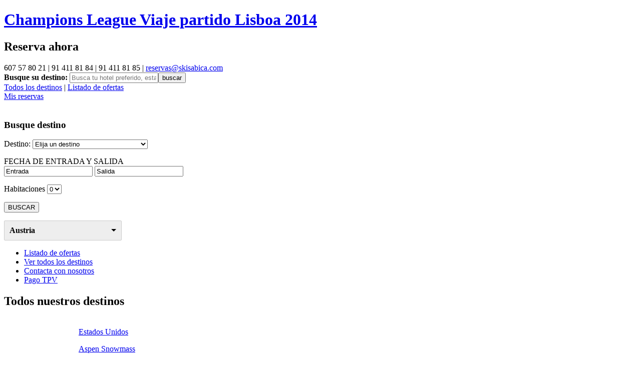

--- FILE ---
content_type: text/html; charset=UTF-8
request_url: http://www.skisabica.com/alojamiento.php?destino=Bad%20Gastein&id=207
body_size: 9510
content:
<!DOCTYPE html PUBLIC "-//W3C//DTD XHTML 1.0 Transitional//EN" "http://www.w3.org/TR/xhtml1/DTD/xhtml1-transitional.dtd">
<html xmlns="http://www.w3.org/1999/xhtml">
<head>
<meta http-equiv="Content-Type" content="text/html; charset=UTF-8" />
<link type="text/css" rel="stylesheet" media="screen" href="estilos/main.css" />
<title>Ski SABICA</title>
<meta name="description" content="Atlético y el Real Madrid juegan un partido único. Oferta viaje organizado Champions League Viaje y vuelo final Lisboa 2014" />
<meta name="keywords" content="ofertas, esquí, ski, nieve, snow, snowboard, viaje final Lisboa, UEFA, viaje final Champions League, vuelo final Lisboa, viaje final liga de campeones " />
<link rel="shortcut icon" type="image/x-icon" href="/favicon.ico" />
<meta name="google-site-verification" content="Dmi7UzYbSuFt5sXpsqfxIOqH0gOpu3Q3v4wiwzv2kj4" />
<link rel="stylesheet" href="http://ajax.googleapis.com/ajax/libs/jqueryui/1.8.2/themes/base/jquery-ui.css" type="text/css" media="all" />
<!--			<link rel="stylesheet" href="http://static.jquery.com/ui/css/demo-docs-theme/ui.theme.css" type="text/css" media="all" />-->
<script src="http://ajax.googleapis.com/ajax/libs/jquery/1.7.1/jquery.min.js" type="text/javascript"></script>
<script src="http://ajax.googleapis.com/ajax/libs/jqueryui/1.8.2/jquery-ui.min.js" type="text/javascript"></script>
<script src="http://jquery-ui.googlecode.com/svn/tags/latest/external/jquery.bgiframe-2.1.1.js" type="text/javascript"></script>
<script src="http://ajax.googleapis.com/ajax/libs/jqueryui/1.8.2/i18n/jquery-ui-i18n.min.js" type="text/javascript"></script>

<link rel="stylesheet" type="text/css" href="estilos/anylinkcssmenu.css" />
<script type="text/javascript" src="js/anylinkcssmenu.js"></script>
<script type="text/javascript" src="js/jcarousellite_1.0.1.js"></script>



<link rel="stylesheet" href="css/prettyPhoto.css" type="text/css" media="screen" charset="utf-8" />
<script src="funciones/jquery.prettyPhoto.js" type="text/javascript" charset="utf-8"></script>

<script type="text/javascript" src="js/easySlider1.7.js"></script>
<script type="text/javascript" src="js/jquery.ddslick.min.js"></script>
<script type="text/javascript" src="funciones/funciones.js"></script>

<!--[if IE 5]>
<style type="text/css"> 

.twoColFixLtHdr #sidebar1 { width: 230px; }
</style>
<![endif]--><!--[if IE]>
<link rel="stylesheet" href="/estilos/ie.css" type="text/css" media="screen" />
<![endif]--></head>
<script>
  (function(i,s,o,g,r,a,m){i['GoogleAnalyticsObject']=r;i[r]=i[r]||function(){
  (i[r].q=i[r].q||[]).push(arguments)},i[r].l=1*new Date();a=s.createElement(o),
  m=s.getElementsByTagName(o)[0];a.async=1;a.src=g;m.parentNode.insertBefore(a,m)
  })(window,document,'script','//www.google-analytics.com/analytics.js','ga');

  ga('create', 'UA-47078888-1', 'skisabica.com');
  ga('send', 'pageview');

</script>

<body class="twoColFixLtHdr">

<div class="container">
  <div id="header">
    <h1><a href="index.php">Champions League Viaje partido Lisboa 2014</a></h1>
    <div class="info_reservas">
    	<h2>Reserva ahora</h2>
      607 57 80 21 <span class="sep">|</span> 91 411 81 84 <span class="sep">|</span> 91 411 81 85 <span class="sep">|</span> <a href="mailto:reservas@skisabica.com">reservas@skisabica.com</a>
    </div>
    <div class="buscador">
    	<form name="buscador_principal" action="buscador.php" method="get">
    		<label for="buscador"><strong>Busque su destino:</strong></label>
        <input type="text" name="q" id="buscador" value="" placeholder="Busca tu hotel preferido, estación, destino, región,…" /><input type="submit" value="buscar" id="boton_buscar" />
        </form>
    </div>
		<div class="menu">
			<a href="#" rel="todos_los_destinos2[click]" class="anchorclass">Todos los destinos</a>
			<span class="sep">|</span>
			<a href="listado_ofertas.php">Listado de ofertas</a>
		</div>
		<div class="area_cliente">
						<a href="area_cliente.php" class="area">Mis reservas</a>
		</div>
    <br class="clearfloat" />
  </div>  <div id="sidebar1">
    
    <div class="bloque_buscadestino">
			<h3>Busque destino</h3>
        <form name="buscar_destino" action="buscador_rapido.php" method="get">
    	<p><label>Destino:</label>
        <select name="destino_b"><option value="">Elija un destino</option>
		<option value="1" style="background-color:#EEEEEE;" >España</option>
          <option value="55"  >&nbsp; -->&nbsp;Cerler</option>
          <option value="56"  >&nbsp; -->&nbsp;Formigal</option>
          <option value="57"  >&nbsp; -->&nbsp;Panticosa</option>
          <option value="58"  >&nbsp; -->&nbsp;Astun</option>
          <option value="59"  >&nbsp; -->&nbsp;Boi Taull</option>
          <option value="60"  >&nbsp; -->&nbsp;Candanchu</option>
          <option value="61"  >&nbsp; -->&nbsp;Sierra Nevada</option>
          <option value="73"  >&nbsp; -->&nbsp;Baqueira Beret</option>
          <option value="82"  >&nbsp; -->&nbsp;La Molina - Masella</option>
		<option value="8" style="background-color:#EEEEEE;" >Canada</option>
          <option value="51"  >&nbsp; -->&nbsp;Whistler Blackomb</option>
          <option value="69"  >&nbsp; -->&nbsp;Banff</option>
          <option value="70"  >&nbsp; -->&nbsp;Lake Louise</option>
          <option value="71"  >&nbsp; -->&nbsp;Sunshine Village</option>
          <option value="156"  >&nbsp; -->&nbsp;Big White</option>
          <option value="148"  >&nbsp; -->&nbsp;Kicking Horse</option>
          <option value="149"  >&nbsp; -->&nbsp;Marmot Basin - Jasper</option>
          <option value="159"  >&nbsp; -->&nbsp;Sun Peaks</option>
          <option value="160"  >&nbsp; -->&nbsp;Red Mountain</option>
          <option value="161"  >&nbsp; -->&nbsp;Revelstoke</option>
          <option value="162"  >&nbsp; -->&nbsp;Panorama</option>
          <option value="163"  >&nbsp; -->&nbsp;Fernie</option>
          <option value="164"  >&nbsp; -->&nbsp;Mont Tremblant</option>
		<option value="5" style="background-color:#EEEEEE;" >Estados Unidos</option>
          <option value="6"  >&nbsp; -->&nbsp;Aspen Snowmass</option>
          <option value="50"  >&nbsp; -->&nbsp;Vail</option>
          <option value="74"  >&nbsp; -->&nbsp;Alta</option>
          <option value="75"  >&nbsp; -->&nbsp;Snowbird</option>
          <option value="76"  >&nbsp; -->&nbsp;Brighton</option>
          <option value="77"  >&nbsp; -->&nbsp;Solitude</option>
          <option value="170"  >&nbsp; -->&nbsp;Telluride</option>
          <option value="171"  >&nbsp; -->&nbsp;Steamboat</option>
          <option value="172"  >&nbsp; -->&nbsp;Crested Butte</option>
          <option value="173"  >&nbsp; -->&nbsp;Winter Park</option>
          <option value="174"  >&nbsp; -->&nbsp;Homewood Mountain</option>
          <option value="79"  >&nbsp; -->&nbsp;Deer Valley</option>
          <option value="80"  >&nbsp; -->&nbsp;The Canyons</option>
          <option value="111"  >&nbsp; -->&nbsp;Breckenridge</option>
          <option value="112"  >&nbsp; -->&nbsp;Keystone</option>
          <option value="113"  >&nbsp; -->&nbsp;Beaver Creek</option>
          <option value="129"  >&nbsp; -->&nbsp;Heavenly Lake Tahoe</option>
          <option value="168"  >&nbsp; -->&nbsp;Jackson Hole</option>
          <option value="169"  >&nbsp; -->&nbsp;Park City</option>
		<option value="12" style="background-color:#EEEEEE;" >Alpes Franceses</option>
          <option value="31"  >&nbsp; -->&nbsp;Alpe D´Huez</option>
          <option value="32"  >&nbsp; -->&nbsp;Avoriaz</option>
          <option value="33"  >&nbsp; -->&nbsp;Chamonix</option>
          <option value="34"  >&nbsp; -->&nbsp;Courchevel</option>
          <option value="35"  >&nbsp; -->&nbsp;Isola 2000</option>
          <option value="36"  >&nbsp; -->&nbsp;La Plagne</option>
          <option value="141"  >&nbsp; -->&nbsp;Orelle</option>
          <option value="37"  >&nbsp; -->&nbsp;La Tania</option>
          <option value="38"  >&nbsp; -->&nbsp;Les 2 Alpes</option>
          <option value="39"  >&nbsp; -->&nbsp;Les Arcs</option>
          <option value="40"  >&nbsp; -->&nbsp;Les Menuires</option>
          <option value="137"  >&nbsp; -->&nbsp;Valmeinier</option>
          <option value="138"  >&nbsp; -->&nbsp;Morillon</option>
          <option value="41"  >&nbsp; -->&nbsp;Megeve</option>
          <option value="42"  >&nbsp; -->&nbsp;Meribel Mottaret</option>
          <option value="43"  >&nbsp; -->&nbsp;Risoul Vars</option>
          <option value="154"  >&nbsp; -->&nbsp;Samoëns</option>
          <option value="44"  >&nbsp; -->&nbsp;Saint Francoise de Longchamp</option>
          <option value="45"  >&nbsp; -->&nbsp;Serre Chevalier</option>
          <option value="46"  >&nbsp; -->&nbsp;Tignes</option>
          <option value="47"  >&nbsp; -->&nbsp;Val D´Isere</option>
          <option value="48"  >&nbsp; -->&nbsp;Valmorel</option>
          <option value="49"  >&nbsp; -->&nbsp;Valthorens</option>
          <option value="114"  >&nbsp; -->&nbsp;Flaine</option>
          <option value="117"  >&nbsp; -->&nbsp;Le Corbier</option>
          <option value="135"  >&nbsp; -->&nbsp;Praz Sur Arly</option>
          <option value="136"  >&nbsp; -->&nbsp;Saint Jean Montclar</option>
          <option value="157"  >&nbsp; -->&nbsp;La Norma</option>
          <option value="158"  >&nbsp; -->&nbsp;Les Carroz </option>
          <option value="127"  >&nbsp; -->&nbsp;Superdevoluy</option>
          <option value="155"  >&nbsp; -->&nbsp;La Toussuire </option>
          <option value="128"  >&nbsp; -->&nbsp;Pra-Loup</option>
          <option value="143"  >&nbsp; -->&nbsp;Villard de Lans</option>
          <option value="144"  >&nbsp; -->&nbsp;Brides Les Bains</option>
          <option value="146"  >&nbsp; -->&nbsp;Pelvoux-Vallouise</option>
          <option value="147"  >&nbsp; -->&nbsp;Orcieres Merlette</option>
		<option value="13" style="background-color:#EEEEEE;" >Pirineos Franceses</option>
          <option value="22"  >&nbsp; -->&nbsp;Ax Les Thermes</option>
          <option value="23"  >&nbsp; -->&nbsp;Cauterets</option>
          <option value="24"  >&nbsp; -->&nbsp;Les Angles</option>
          <option value="25"  >&nbsp; -->&nbsp;Peyragudes</option>
          <option value="26"  >&nbsp; -->&nbsp;Piau Engaly</option>
          <option value="27"  >&nbsp; -->&nbsp;Pyrenees 2000</option>
          <option value="28"  >&nbsp; -->&nbsp;Saint Lary</option>
          <option value="29"  >&nbsp; -->&nbsp;Font Romeu</option>
          <option value="30"  >&nbsp; -->&nbsp;La Mongie</option>
          <option value="139"  >&nbsp; -->&nbsp;Gourette</option>
          <option value="140"  >&nbsp; -->&nbsp;Luz Ardiden</option>
          <option value="142"  >&nbsp; -->&nbsp;Gavarnie - Gédre</option>
          <option value="145"  >&nbsp; -->&nbsp;Luchon Superbagnères</option>
		<option value="14" style="background-color:#EEEEEE;" >Italia</option>
          <option value="52"  >&nbsp; -->&nbsp;Sestriere</option>
          <option value="53"  >&nbsp; -->&nbsp;Cervinia</option>
          <option value="54"  >&nbsp; -->&nbsp;Val Gardena</option>
          <option value="176"  >&nbsp; -->&nbsp;Turín</option>
          <option value="150"  >&nbsp; -->&nbsp;Madonna di Campiglio</option>
          <option value="151"  >&nbsp; -->&nbsp;Val di Fassa</option>
          <option value="152"  >&nbsp; -->&nbsp;Corvara</option>
          <option value="153"  >&nbsp; -->&nbsp;Cortina D´Ampezzo</option>
		<option value="15" style="background-color:#EEEEEE;" >Suiza</option>
          <option value="81"  >&nbsp; -->&nbsp;Crans Montana</option>
          <option value="116"  >&nbsp; -->&nbsp;Saas Fee</option>
          <option value="121"  >&nbsp; -->&nbsp;Zermatt</option>
          <option value="134"  >&nbsp; -->&nbsp;Champery</option>
          <option value="130"  >&nbsp; -->&nbsp;St. Moritz</option>
          <option value="131"  >&nbsp; -->&nbsp;Verbier</option>
          <option value="132"  >&nbsp; -->&nbsp;Gstaad</option>
          <option value="133"  >&nbsp; -->&nbsp;Grindelwald</option>
          <option value="122"  >&nbsp; -->&nbsp;Davos</option>
		<option value="17" style="background-color:#EEEEEE;" >Austria</option>
          <option value="72"  >&nbsp; -->&nbsp;St Anton am Arlberg</option>
          <option value="85"  >&nbsp; -->&nbsp;Alpbach</option>
          <option value="86"  >&nbsp; -->&nbsp;Bad Gastein</option>
          <option value="87"  >&nbsp; -->&nbsp;Bad Kleinkircheim</option>
          <option value="88"  >&nbsp; -->&nbsp;Obergurgl</option>
          <option value="89"  >&nbsp; -->&nbsp;Kitzbühel</option>
          <option value="90"  >&nbsp; -->&nbsp;Innsbruck</option>
          <option value="91"  >&nbsp; -->&nbsp;Ischgl</option>
          <option value="92"  >&nbsp; -->&nbsp;Lech</option>
          <option value="93"  >&nbsp; -->&nbsp;Matrei</option>
          <option value="94"  >&nbsp; -->&nbsp;Mittersill</option>
          <option value="95"  >&nbsp; -->&nbsp;Mölltal</option>
          <option value="96"  >&nbsp; -->&nbsp;Montafon</option>
          <option value="97"  >&nbsp; -->&nbsp;Obertauern</option>
          <option value="98"  >&nbsp; -->&nbsp;Pettneu</option>
          <option value="99"  >&nbsp; -->&nbsp;Pitztal</option>
          <option value="100"  >&nbsp; -->&nbsp;Saalbach</option>
          <option value="101"  >&nbsp; -->&nbsp;Schladming</option>
          <option value="102"  >&nbsp; -->&nbsp;Seefeld</option>
          <option value="103"  >&nbsp; -->&nbsp;Ski Welt</option>
          <option value="104"  >&nbsp; -->&nbsp;Sölden</option>
          <option value="105"  >&nbsp; -->&nbsp;Sportwelt Amadé</option>
          <option value="106"  >&nbsp; -->&nbsp;Stubai</option>
          <option value="107"  >&nbsp; -->&nbsp;Zell am See / Kaprun</option>
          <option value="108"  >&nbsp; -->&nbsp;Zillertal</option>
		<option value="64" style="background-color:#EEEEEE;" >Andorra</option>
          <option value="66"  >&nbsp; -->&nbsp;Vallnord - Ordino Arcalis</option>
          <option value="65"  >&nbsp; -->&nbsp;Vallnord - Pal Arinsal</option>
          <option value="67"  >&nbsp; -->&nbsp;Grandvalira - Pas de la Casa</option>
          <option value="68"  >&nbsp; -->&nbsp;Grandvalira - Soldeu El Tarter</option>
          <option value="165"  >&nbsp; -->&nbsp;Andorra La Vella - Escaldes</option>
		<option value="180" style="background-color:#EEEEEE;" >Portugal</option>
          <option value="181"  >&nbsp; -->&nbsp;Lisboa</option>
		<option value="83" style="background-color:#EEEEEE;" >Bulgaria</option>
          <option value="84"  >&nbsp; -->&nbsp;Bansko</option>
		<option value="119" style="background-color:#EEEEEE;" >Argentina</option>
          <option value="175"  >&nbsp; -->&nbsp;Las Leñas</option>
          <option value="120"  >&nbsp; -->&nbsp;Bariloche - Cerro Catedral</option>
          <option value="126"  >&nbsp; -->&nbsp;Cerro Castor</option>
		<option value="123" style="background-color:#EEEEEE;" >Chile</option>
          <option value="124"  >&nbsp; -->&nbsp;Valle Nevado</option>
          <option value="125"  >&nbsp; -->&nbsp;Portillo</option>
      
  </select>      
        </p>
        <p class="espacio"><label>FECHA DE ENTRADA Y SALIDA</label><br />
				<input type="text" name="f_inicio" id="f_inicio" value="Entrada" /> <input type="text" name="f_fin" id="f_fin" value="Salida" /></p>
				<p class="espacio"><label>Habitaciones</label>
					<select name="habitaciones">
													<option value="0" selected="selected">0</option>
													<option value="1" >1</option>
													<option value="2" >2</option>
													<option value="3" >3</option>
											</select><br />
					<div class="habitaciones">
											</div>
				</p>
        <p><input type="submit" name="buscar_destino" value="BUSCAR" id="buscar_destino" /></p>
				<div class="clearfloat"></div>
    	</form>
    </div>
    
<div id="select_destinos"></div>
<script type="text/javascript">
	var ddData = [{text:"España",value:"España",selected:false},{text:"Canada",value:"Canada",selected:false},{text:"Estados Unidos",value:"Estados Unidos",selected:false},{text:"Alpes Franceses",value:"Alpes Franceses",selected:false},{text:"Pirineos Franceses",value:"Pirineos Franceses",selected:false},{text:"Italia",value:"Italia",selected:false},{text:"Suiza",value:"Suiza",selected:false},{text:"Austria",value:"Austria",selected:true},{text:"Andorra",value:"Andorra",selected:false},{text:"Portugal",value:"Portugal",selected:false},{text:"Bulgaria",value:"Bulgaria",selected:false},{text:"Argentina",value:"Argentina",selected:false},{text:"Chile",value:"Chile",selected:false}];
	var loadedDocument = false;
	$(window).load(function(){
		loadedDocument = true;
	});
	$(document).ready(function(){
		$('#select_destinos').ddslick({
			data: ddData,																	
			width:233,
			selectText:'Destinos habituales',
			onSelected:function(data) {
				if (loadedDocument) {
					var valor = data.selectedData.value;
					var url = 'index.php?destino=' + valor;
					window.location.assign(url);
				}
			}
		});
	});
</script>
    
		
    <ul class="enlaces_extra">
    	<li><a href="listado_ofertas.php">Listado de ofertas</a></li>
    	<li><a href="#" class="anchorclass" rel="todos_los_destinos2[click]">Ver todos los destinos</a></li>
    	<li><a href="contacto.php">Contacta con nosotros</a></li>
    	<li><a href="pago_manual.php">Pago TPV</a></li>
    </ul>
    <div class="anylinkcsscols" id="todos_los_destinos">
    	<h2>Todos nuestros destinos</h2>
    	<table>
        	<tr>
<td>
		<p class="pais"><a href="index.php?destino=España" >España</a></p>
         <p class="destino"><a href="destino.php?destino=Cerler">Cerler</a></p>
         <p class="destino"><a href="destino.php?destino=Formigal">Formigal</a></p>
         <p class="destino"><a href="destino.php?destino=Panticosa">Panticosa</a></p>
         <p class="destino"><a href="destino.php?destino=Astun">Astun</a></p>
         <p class="destino"><a href="destino.php?destino=Boi Taull">Boi Taull</a></p>
         <p class="destino"><a href="destino.php?destino=Candanchu">Candanchu</a></p>
         <p class="destino"><a href="destino.php?destino=Sierra Nevada">Sierra Nevada</a></p>
         <p class="destino"><a href="destino.php?destino=Baqueira Beret">Baqueira Beret</a></p>
         <p class="destino"><a href="destino.php?destino=La Molina - Masella">La Molina - Masella</a></p>
		<br /><br /><p class="pais"><a href="index.php?destino=Canada" >Canada</a></p>
         <p class="destino"><a href="destino.php?destino=Whistler Blackomb">Whistler Blackomb</a></p>
         <p class="destino"><a href="destino.php?destino=Banff">Banff</a></p>
         <p class="destino"><a href="destino.php?destino=Lake Louise">Lake Louise</a></p>
         <p class="destino"><a href="destino.php?destino=Sunshine Village">Sunshine Village</a></p>
         <p class="destino"><a href="destino.php?destino=Big White">Big White</a></p>
         <p class="destino"><a href="destino.php?destino=Kicking Horse">Kicking Horse</a></p>
         <p class="destino"><a href="destino.php?destino=Marmot Basin - Jasper">Marmot Basin - Jasper</a></p>
         <p class="destino"><a href="destino.php?destino=Sun Peaks">Sun Peaks</a></p>
         <p class="destino"><a href="destino.php?destino=Red Mountain">Red Mountain</a></p>
         <p class="destino"><a href="destino.php?destino=Revelstoke">Revelstoke</a></p>
         <p class="destino"><a href="destino.php?destino=Panorama">Panorama</a></p>
         <p class="destino"><a href="destino.php?destino=Fernie">Fernie</a></p>
         <p class="destino"><a href="destino.php?destino=Mont Tremblant">Mont Tremblant</a></p>
</td>
<td>
		<p class="pais"><a href="index.php?destino=Estados Unidos" >Estados Unidos</a></p>
         <p class="destino"><a href="destino.php?destino=Aspen Snowmass">Aspen Snowmass</a></p>
         <p class="destino"><a href="destino.php?destino=Vail">Vail</a></p>
         <p class="destino"><a href="destino.php?destino=Alta">Alta</a></p>
         <p class="destino"><a href="destino.php?destino=Snowbird">Snowbird</a></p>
         <p class="destino"><a href="destino.php?destino=Brighton">Brighton</a></p>
         <p class="destino"><a href="destino.php?destino=Solitude">Solitude</a></p>
         <p class="destino"><a href="destino.php?destino=Telluride">Telluride</a></p>
         <p class="destino"><a href="destino.php?destino=Steamboat">Steamboat</a></p>
         <p class="destino"><a href="destino.php?destino=Crested Butte">Crested Butte</a></p>
         <p class="destino"><a href="destino.php?destino=Winter Park">Winter Park</a></p>
         <p class="destino"><a href="destino.php?destino=Homewood Mountain">Homewood Mountain</a></p>
         <p class="destino"><a href="destino.php?destino=Deer Valley">Deer Valley</a></p>
         <p class="destino"><a href="destino.php?destino=The Canyons">The Canyons</a></p>
         <p class="destino"><a href="destino.php?destino=Breckenridge">Breckenridge</a></p>
         <p class="destino"><a href="destino.php?destino=Keystone">Keystone</a></p>
         <p class="destino"><a href="destino.php?destino=Beaver Creek">Beaver Creek</a></p>
         <p class="destino"><a href="destino.php?destino=Heavenly Lake Tahoe">Heavenly Lake Tahoe</a></p>
         <p class="destino"><a href="destino.php?destino=Jackson Hole">Jackson Hole</a></p>
         <p class="destino"><a href="destino.php?destino=Park City">Park City</a></p>
		<br /><br /><p class="pais"><a href="index.php?destino=Alpes Franceses" >Alpes Franceses</a></p>
         <p class="destino"><a href="destino.php?destino=Alpe D´Huez">Alpe D´Huez</a></p>
         <p class="destino"><a href="destino.php?destino=Avoriaz">Avoriaz</a></p>
         <p class="destino"><a href="destino.php?destino=Chamonix">Chamonix</a></p>
         <p class="destino"><a href="destino.php?destino=Courchevel">Courchevel</a></p>
         <p class="destino"><a href="destino.php?destino=Isola 2000">Isola 2000</a></p>
         <p class="destino"><a href="destino.php?destino=La Plagne">La Plagne</a></p>
         <p class="destino"><a href="destino.php?destino=Orelle">Orelle</a></p>
         <p class="destino"><a href="destino.php?destino=La Tania">La Tania</a></p>
         <p class="destino"><a href="destino.php?destino=Les 2 Alpes">Les 2 Alpes</a></p>
         <p class="destino"><a href="destino.php?destino=Les Arcs">Les Arcs</a></p>
         <p class="destino"><a href="destino.php?destino=Les Menuires">Les Menuires</a></p>
         <p class="destino"><a href="destino.php?destino=Valmeinier">Valmeinier</a></p>
         <p class="destino"><a href="destino.php?destino=Morillon">Morillon</a></p>
         <p class="destino"><a href="destino.php?destino=Megeve">Megeve</a></p>
         <p class="destino"><a href="destino.php?destino=Meribel Mottaret">Meribel Mottaret</a></p>
         <p class="destino"><a href="destino.php?destino=Risoul Vars">Risoul Vars</a></p>
         <p class="destino"><a href="destino.php?destino=Samoëns">Samoëns</a></p>
         <p class="destino"><a href="destino.php?destino=Saint Francoise de Longchamp">Saint Francoise de Longchamp</a></p>
         <p class="destino"><a href="destino.php?destino=Serre Chevalier">Serre Chevalier</a></p>
         <p class="destino"><a href="destino.php?destino=Tignes">Tignes</a></p>
         <p class="destino"><a href="destino.php?destino=Val D´Isere">Val D´Isere</a></p>
         <p class="destino"><a href="destino.php?destino=Valmorel">Valmorel</a></p>
         <p class="destino"><a href="destino.php?destino=Valthorens">Valthorens</a></p>
         <p class="destino"><a href="destino.php?destino=Flaine">Flaine</a></p>
         <p class="destino"><a href="destino.php?destino=Le Corbier">Le Corbier</a></p>
         <p class="destino"><a href="destino.php?destino=Praz Sur Arly">Praz Sur Arly</a></p>
         <p class="destino"><a href="destino.php?destino=Saint Jean Montclar">Saint Jean Montclar</a></p>
         <p class="destino"><a href="destino.php?destino=La Norma">La Norma</a></p>
         <p class="destino"><a href="destino.php?destino=Les Carroz ">Les Carroz </a></p>
         <p class="destino"><a href="destino.php?destino=Superdevoluy">Superdevoluy</a></p>
         <p class="destino"><a href="destino.php?destino=La Toussuire ">La Toussuire </a></p>
         <p class="destino"><a href="destino.php?destino=Pra-Loup">Pra-Loup</a></p>
         <p class="destino"><a href="destino.php?destino=Villard de Lans">Villard de Lans</a></p>
         <p class="destino"><a href="destino.php?destino=Brides Les Bains">Brides Les Bains</a></p>
         <p class="destino"><a href="destino.php?destino=Pelvoux-Vallouise">Pelvoux-Vallouise</a></p>
         <p class="destino"><a href="destino.php?destino=Orcieres Merlette">Orcieres Merlette</a></p>
</td>
<td>
		<p class="pais"><a href="index.php?destino=Pirineos Franceses" >Pirineos Franceses</a></p>
         <p class="destino"><a href="destino.php?destino=Ax Les Thermes">Ax Les Thermes</a></p>
         <p class="destino"><a href="destino.php?destino=Cauterets">Cauterets</a></p>
         <p class="destino"><a href="destino.php?destino=Les Angles">Les Angles</a></p>
         <p class="destino"><a href="destino.php?destino=Peyragudes">Peyragudes</a></p>
         <p class="destino"><a href="destino.php?destino=Piau Engaly">Piau Engaly</a></p>
         <p class="destino"><a href="destino.php?destino=Pyrenees 2000">Pyrenees 2000</a></p>
         <p class="destino"><a href="destino.php?destino=Saint Lary">Saint Lary</a></p>
         <p class="destino"><a href="destino.php?destino=Font Romeu">Font Romeu</a></p>
         <p class="destino"><a href="destino.php?destino=La Mongie">La Mongie</a></p>
         <p class="destino"><a href="destino.php?destino=Gourette">Gourette</a></p>
         <p class="destino"><a href="destino.php?destino=Luz Ardiden">Luz Ardiden</a></p>
         <p class="destino"><a href="destino.php?destino=Gavarnie - Gédre">Gavarnie - Gédre</a></p>
         <p class="destino"><a href="destino.php?destino=Luchon Superbagnères">Luchon Superbagnères</a></p>
		<br /><br /><p class="pais"><a href="index.php?destino=Italia" >Italia</a></p>
         <p class="destino"><a href="destino.php?destino=Sestriere">Sestriere</a></p>
         <p class="destino"><a href="destino.php?destino=Cervinia">Cervinia</a></p>
         <p class="destino"><a href="destino.php?destino=Val Gardena">Val Gardena</a></p>
         <p class="destino"><a href="destino.php?destino=Turín">Turín</a></p>
         <p class="destino"><a href="destino.php?destino=Madonna di Campiglio">Madonna di Campiglio</a></p>
         <p class="destino"><a href="destino.php?destino=Val di Fassa">Val di Fassa</a></p>
         <p class="destino"><a href="destino.php?destino=Corvara">Corvara</a></p>
         <p class="destino"><a href="destino.php?destino=Cortina D´Ampezzo">Cortina D´Ampezzo</a></p>
</td>
<td>
		<p class="pais"><a href="index.php?destino=Suiza" >Suiza</a></p>
         <p class="destino"><a href="destino.php?destino=Crans Montana">Crans Montana</a></p>
         <p class="destino"><a href="destino.php?destino=Saas Fee">Saas Fee</a></p>
         <p class="destino"><a href="destino.php?destino=Zermatt">Zermatt</a></p>
         <p class="destino"><a href="destino.php?destino=Champery">Champery</a></p>
         <p class="destino"><a href="destino.php?destino=St. Moritz">St. Moritz</a></p>
         <p class="destino"><a href="destino.php?destino=Verbier">Verbier</a></p>
         <p class="destino"><a href="destino.php?destino=Gstaad">Gstaad</a></p>
         <p class="destino"><a href="destino.php?destino=Grindelwald">Grindelwald</a></p>
         <p class="destino"><a href="destino.php?destino=Davos">Davos</a></p>
		<br /><br /><p class="pais"><a href="index.php?destino=Austria" >Austria</a></p>
         <p class="destino"><a href="destino.php?destino=St Anton am Arlberg">St Anton am Arlberg</a></p>
         <p class="destino"><a href="destino.php?destino=Alpbach">Alpbach</a></p>
         <p class="destino"><a href="destino.php?destino=Bad Gastein">Bad Gastein</a></p>
         <p class="destino"><a href="destino.php?destino=Bad Kleinkircheim">Bad Kleinkircheim</a></p>
         <p class="destino"><a href="destino.php?destino=Obergurgl">Obergurgl</a></p>
         <p class="destino"><a href="destino.php?destino=Kitzbühel">Kitzbühel</a></p>
         <p class="destino"><a href="destino.php?destino=Innsbruck">Innsbruck</a></p>
         <p class="destino"><a href="destino.php?destino=Ischgl">Ischgl</a></p>
         <p class="destino"><a href="destino.php?destino=Lech">Lech</a></p>
         <p class="destino"><a href="destino.php?destino=Matrei">Matrei</a></p>
         <p class="destino"><a href="destino.php?destino=Mittersill">Mittersill</a></p>
         <p class="destino"><a href="destino.php?destino=Mölltal">Mölltal</a></p>
         <p class="destino"><a href="destino.php?destino=Montafon">Montafon</a></p>
         <p class="destino"><a href="destino.php?destino=Obertauern">Obertauern</a></p>
         <p class="destino"><a href="destino.php?destino=Pettneu">Pettneu</a></p>
         <p class="destino"><a href="destino.php?destino=Pitztal">Pitztal</a></p>
         <p class="destino"><a href="destino.php?destino=Saalbach">Saalbach</a></p>
         <p class="destino"><a href="destino.php?destino=Schladming">Schladming</a></p>
         <p class="destino"><a href="destino.php?destino=Seefeld">Seefeld</a></p>
         <p class="destino"><a href="destino.php?destino=Ski Welt">Ski Welt</a></p>
         <p class="destino"><a href="destino.php?destino=Sölden">Sölden</a></p>
         <p class="destino"><a href="destino.php?destino=Sportwelt Amadé">Sportwelt Amadé</a></p>
         <p class="destino"><a href="destino.php?destino=Stubai">Stubai</a></p>
         <p class="destino"><a href="destino.php?destino=Zell am See / Kaprun">Zell am See / Kaprun</a></p>
         <p class="destino"><a href="destino.php?destino=Zillertal">Zillertal</a></p>
</td>
<td>
		<p class="pais"><a href="index.php?destino=Andorra" >Andorra</a></p>
         <p class="destino"><a href="destino.php?destino=Vallnord - Ordino Arcalis">Vallnord - Ordino Arcalis</a></p>
         <p class="destino"><a href="destino.php?destino=Vallnord - Pal Arinsal">Vallnord - Pal Arinsal</a></p>
         <p class="destino"><a href="destino.php?destino=Grandvalira - Pas de la Casa">Grandvalira - Pas de la Casa</a></p>
         <p class="destino"><a href="destino.php?destino=Grandvalira - Soldeu El Tarter">Grandvalira - Soldeu El Tarter</a></p>
         <p class="destino"><a href="destino.php?destino=Andorra La Vella - Escaldes">Andorra La Vella - Escaldes</a></p>
		<br /><br /><p class="pais"><a href="index.php?destino=Portugal" >Portugal</a></p>
         <p class="destino"><a href="destino.php?destino=Lisboa">Lisboa</a></p>
		<br /><br /><p class="pais"><a href="index.php?destino=Bulgaria" >Bulgaria</a></p>
         <p class="destino"><a href="destino.php?destino=Bansko">Bansko</a></p>
		<br /><br /><p class="pais"><a href="index.php?destino=Argentina" >Argentina</a></p>
         <p class="destino"><a href="destino.php?destino=Las Leñas">Las Leñas</a></p>
         <p class="destino"><a href="destino.php?destino=Bariloche - Cerro Catedral">Bariloche - Cerro Catedral</a></p>
         <p class="destino"><a href="destino.php?destino=Cerro Castor">Cerro Castor</a></p>
		<br /><br /><p class="pais"><a href="index.php?destino=Chile" >Chile</a></p>
         <p class="destino"><a href="destino.php?destino=Valle Nevado">Valle Nevado</a></p>
         <p class="destino"><a href="destino.php?destino=Portillo">Portillo</a></p>
		</tr>
        </table>
    </div>
    <div class="anylinkcsscols" id="todos_los_destinos2">
    	<h2>Todos nuestros destinos</h2>
    	<table>
        	<tr>
<td>
		<p class="pais"><a href="index.php?destino=España" >España</a></p>
         <p class="destino"><a href="destino.php?destino=Cerler">Cerler</a></p>
         <p class="destino"><a href="destino.php?destino=Formigal">Formigal</a></p>
         <p class="destino"><a href="destino.php?destino=Panticosa">Panticosa</a></p>
         <p class="destino"><a href="destino.php?destino=Astun">Astun</a></p>
         <p class="destino"><a href="destino.php?destino=Boi Taull">Boi Taull</a></p>
         <p class="destino"><a href="destino.php?destino=Candanchu">Candanchu</a></p>
         <p class="destino"><a href="destino.php?destino=Sierra Nevada">Sierra Nevada</a></p>
         <p class="destino"><a href="destino.php?destino=Baqueira Beret">Baqueira Beret</a></p>
         <p class="destino"><a href="destino.php?destino=La Molina - Masella">La Molina - Masella</a></p>
		<br /><br /><p class="pais"><a href="index.php?destino=Canada" >Canada</a></p>
         <p class="destino"><a href="destino.php?destino=Whistler Blackomb">Whistler Blackomb</a></p>
         <p class="destino"><a href="destino.php?destino=Banff">Banff</a></p>
         <p class="destino"><a href="destino.php?destino=Lake Louise">Lake Louise</a></p>
         <p class="destino"><a href="destino.php?destino=Sunshine Village">Sunshine Village</a></p>
         <p class="destino"><a href="destino.php?destino=Big White">Big White</a></p>
         <p class="destino"><a href="destino.php?destino=Kicking Horse">Kicking Horse</a></p>
         <p class="destino"><a href="destino.php?destino=Marmot Basin - Jasper">Marmot Basin - Jasper</a></p>
         <p class="destino"><a href="destino.php?destino=Sun Peaks">Sun Peaks</a></p>
         <p class="destino"><a href="destino.php?destino=Red Mountain">Red Mountain</a></p>
         <p class="destino"><a href="destino.php?destino=Revelstoke">Revelstoke</a></p>
         <p class="destino"><a href="destino.php?destino=Panorama">Panorama</a></p>
         <p class="destino"><a href="destino.php?destino=Fernie">Fernie</a></p>
         <p class="destino"><a href="destino.php?destino=Mont Tremblant">Mont Tremblant</a></p>
</td>
<td>
		<p class="pais"><a href="index.php?destino=Estados Unidos" >Estados Unidos</a></p>
         <p class="destino"><a href="destino.php?destino=Aspen Snowmass">Aspen Snowmass</a></p>
         <p class="destino"><a href="destino.php?destino=Vail">Vail</a></p>
         <p class="destino"><a href="destino.php?destino=Alta">Alta</a></p>
         <p class="destino"><a href="destino.php?destino=Snowbird">Snowbird</a></p>
         <p class="destino"><a href="destino.php?destino=Brighton">Brighton</a></p>
         <p class="destino"><a href="destino.php?destino=Solitude">Solitude</a></p>
         <p class="destino"><a href="destino.php?destino=Telluride">Telluride</a></p>
         <p class="destino"><a href="destino.php?destino=Steamboat">Steamboat</a></p>
         <p class="destino"><a href="destino.php?destino=Crested Butte">Crested Butte</a></p>
         <p class="destino"><a href="destino.php?destino=Winter Park">Winter Park</a></p>
         <p class="destino"><a href="destino.php?destino=Homewood Mountain">Homewood Mountain</a></p>
         <p class="destino"><a href="destino.php?destino=Deer Valley">Deer Valley</a></p>
         <p class="destino"><a href="destino.php?destino=The Canyons">The Canyons</a></p>
         <p class="destino"><a href="destino.php?destino=Breckenridge">Breckenridge</a></p>
         <p class="destino"><a href="destino.php?destino=Keystone">Keystone</a></p>
         <p class="destino"><a href="destino.php?destino=Beaver Creek">Beaver Creek</a></p>
         <p class="destino"><a href="destino.php?destino=Heavenly Lake Tahoe">Heavenly Lake Tahoe</a></p>
         <p class="destino"><a href="destino.php?destino=Jackson Hole">Jackson Hole</a></p>
         <p class="destino"><a href="destino.php?destino=Park City">Park City</a></p>
		<br /><br /><p class="pais"><a href="index.php?destino=Alpes Franceses" >Alpes Franceses</a></p>
         <p class="destino"><a href="destino.php?destino=Alpe D´Huez">Alpe D´Huez</a></p>
         <p class="destino"><a href="destino.php?destino=Avoriaz">Avoriaz</a></p>
         <p class="destino"><a href="destino.php?destino=Chamonix">Chamonix</a></p>
         <p class="destino"><a href="destino.php?destino=Courchevel">Courchevel</a></p>
         <p class="destino"><a href="destino.php?destino=Isola 2000">Isola 2000</a></p>
         <p class="destino"><a href="destino.php?destino=La Plagne">La Plagne</a></p>
         <p class="destino"><a href="destino.php?destino=Orelle">Orelle</a></p>
         <p class="destino"><a href="destino.php?destino=La Tania">La Tania</a></p>
         <p class="destino"><a href="destino.php?destino=Les 2 Alpes">Les 2 Alpes</a></p>
         <p class="destino"><a href="destino.php?destino=Les Arcs">Les Arcs</a></p>
         <p class="destino"><a href="destino.php?destino=Les Menuires">Les Menuires</a></p>
         <p class="destino"><a href="destino.php?destino=Valmeinier">Valmeinier</a></p>
         <p class="destino"><a href="destino.php?destino=Morillon">Morillon</a></p>
         <p class="destino"><a href="destino.php?destino=Megeve">Megeve</a></p>
         <p class="destino"><a href="destino.php?destino=Meribel Mottaret">Meribel Mottaret</a></p>
         <p class="destino"><a href="destino.php?destino=Risoul Vars">Risoul Vars</a></p>
         <p class="destino"><a href="destino.php?destino=Samoëns">Samoëns</a></p>
         <p class="destino"><a href="destino.php?destino=Saint Francoise de Longchamp">Saint Francoise de Longchamp</a></p>
         <p class="destino"><a href="destino.php?destino=Serre Chevalier">Serre Chevalier</a></p>
         <p class="destino"><a href="destino.php?destino=Tignes">Tignes</a></p>
         <p class="destino"><a href="destino.php?destino=Val D´Isere">Val D´Isere</a></p>
         <p class="destino"><a href="destino.php?destino=Valmorel">Valmorel</a></p>
         <p class="destino"><a href="destino.php?destino=Valthorens">Valthorens</a></p>
         <p class="destino"><a href="destino.php?destino=Flaine">Flaine</a></p>
         <p class="destino"><a href="destino.php?destino=Le Corbier">Le Corbier</a></p>
         <p class="destino"><a href="destino.php?destino=Praz Sur Arly">Praz Sur Arly</a></p>
         <p class="destino"><a href="destino.php?destino=Saint Jean Montclar">Saint Jean Montclar</a></p>
         <p class="destino"><a href="destino.php?destino=La Norma">La Norma</a></p>
         <p class="destino"><a href="destino.php?destino=Les Carroz ">Les Carroz </a></p>
         <p class="destino"><a href="destino.php?destino=Superdevoluy">Superdevoluy</a></p>
         <p class="destino"><a href="destino.php?destino=La Toussuire ">La Toussuire </a></p>
         <p class="destino"><a href="destino.php?destino=Pra-Loup">Pra-Loup</a></p>
         <p class="destino"><a href="destino.php?destino=Villard de Lans">Villard de Lans</a></p>
         <p class="destino"><a href="destino.php?destino=Brides Les Bains">Brides Les Bains</a></p>
         <p class="destino"><a href="destino.php?destino=Pelvoux-Vallouise">Pelvoux-Vallouise</a></p>
         <p class="destino"><a href="destino.php?destino=Orcieres Merlette">Orcieres Merlette</a></p>
</td>
<td>
		<p class="pais"><a href="index.php?destino=Pirineos Franceses" >Pirineos Franceses</a></p>
         <p class="destino"><a href="destino.php?destino=Ax Les Thermes">Ax Les Thermes</a></p>
         <p class="destino"><a href="destino.php?destino=Cauterets">Cauterets</a></p>
         <p class="destino"><a href="destino.php?destino=Les Angles">Les Angles</a></p>
         <p class="destino"><a href="destino.php?destino=Peyragudes">Peyragudes</a></p>
         <p class="destino"><a href="destino.php?destino=Piau Engaly">Piau Engaly</a></p>
         <p class="destino"><a href="destino.php?destino=Pyrenees 2000">Pyrenees 2000</a></p>
         <p class="destino"><a href="destino.php?destino=Saint Lary">Saint Lary</a></p>
         <p class="destino"><a href="destino.php?destino=Font Romeu">Font Romeu</a></p>
         <p class="destino"><a href="destino.php?destino=La Mongie">La Mongie</a></p>
         <p class="destino"><a href="destino.php?destino=Gourette">Gourette</a></p>
         <p class="destino"><a href="destino.php?destino=Luz Ardiden">Luz Ardiden</a></p>
         <p class="destino"><a href="destino.php?destino=Gavarnie - Gédre">Gavarnie - Gédre</a></p>
         <p class="destino"><a href="destino.php?destino=Luchon Superbagnères">Luchon Superbagnères</a></p>
		<br /><br /><p class="pais"><a href="index.php?destino=Italia" >Italia</a></p>
         <p class="destino"><a href="destino.php?destino=Sestriere">Sestriere</a></p>
         <p class="destino"><a href="destino.php?destino=Cervinia">Cervinia</a></p>
         <p class="destino"><a href="destino.php?destino=Val Gardena">Val Gardena</a></p>
         <p class="destino"><a href="destino.php?destino=Turín">Turín</a></p>
         <p class="destino"><a href="destino.php?destino=Madonna di Campiglio">Madonna di Campiglio</a></p>
         <p class="destino"><a href="destino.php?destino=Val di Fassa">Val di Fassa</a></p>
         <p class="destino"><a href="destino.php?destino=Corvara">Corvara</a></p>
         <p class="destino"><a href="destino.php?destino=Cortina D´Ampezzo">Cortina D´Ampezzo</a></p>
</td>
<td>
		<p class="pais"><a href="index.php?destino=Suiza" >Suiza</a></p>
         <p class="destino"><a href="destino.php?destino=Crans Montana">Crans Montana</a></p>
         <p class="destino"><a href="destino.php?destino=Saas Fee">Saas Fee</a></p>
         <p class="destino"><a href="destino.php?destino=Zermatt">Zermatt</a></p>
         <p class="destino"><a href="destino.php?destino=Champery">Champery</a></p>
         <p class="destino"><a href="destino.php?destino=St. Moritz">St. Moritz</a></p>
         <p class="destino"><a href="destino.php?destino=Verbier">Verbier</a></p>
         <p class="destino"><a href="destino.php?destino=Gstaad">Gstaad</a></p>
         <p class="destino"><a href="destino.php?destino=Grindelwald">Grindelwald</a></p>
         <p class="destino"><a href="destino.php?destino=Davos">Davos</a></p>
		<br /><br /><p class="pais"><a href="index.php?destino=Austria" >Austria</a></p>
         <p class="destino"><a href="destino.php?destino=St Anton am Arlberg">St Anton am Arlberg</a></p>
         <p class="destino"><a href="destino.php?destino=Alpbach">Alpbach</a></p>
         <p class="destino"><a href="destino.php?destino=Bad Gastein">Bad Gastein</a></p>
         <p class="destino"><a href="destino.php?destino=Bad Kleinkircheim">Bad Kleinkircheim</a></p>
         <p class="destino"><a href="destino.php?destino=Obergurgl">Obergurgl</a></p>
         <p class="destino"><a href="destino.php?destino=Kitzbühel">Kitzbühel</a></p>
         <p class="destino"><a href="destino.php?destino=Innsbruck">Innsbruck</a></p>
         <p class="destino"><a href="destino.php?destino=Ischgl">Ischgl</a></p>
         <p class="destino"><a href="destino.php?destino=Lech">Lech</a></p>
         <p class="destino"><a href="destino.php?destino=Matrei">Matrei</a></p>
         <p class="destino"><a href="destino.php?destino=Mittersill">Mittersill</a></p>
         <p class="destino"><a href="destino.php?destino=Mölltal">Mölltal</a></p>
         <p class="destino"><a href="destino.php?destino=Montafon">Montafon</a></p>
         <p class="destino"><a href="destino.php?destino=Obertauern">Obertauern</a></p>
         <p class="destino"><a href="destino.php?destino=Pettneu">Pettneu</a></p>
         <p class="destino"><a href="destino.php?destino=Pitztal">Pitztal</a></p>
         <p class="destino"><a href="destino.php?destino=Saalbach">Saalbach</a></p>
         <p class="destino"><a href="destino.php?destino=Schladming">Schladming</a></p>
         <p class="destino"><a href="destino.php?destino=Seefeld">Seefeld</a></p>
         <p class="destino"><a href="destino.php?destino=Ski Welt">Ski Welt</a></p>
         <p class="destino"><a href="destino.php?destino=Sölden">Sölden</a></p>
         <p class="destino"><a href="destino.php?destino=Sportwelt Amadé">Sportwelt Amadé</a></p>
         <p class="destino"><a href="destino.php?destino=Stubai">Stubai</a></p>
         <p class="destino"><a href="destino.php?destino=Zell am See / Kaprun">Zell am See / Kaprun</a></p>
         <p class="destino"><a href="destino.php?destino=Zillertal">Zillertal</a></p>
</td>
<td>
		<p class="pais"><a href="index.php?destino=Andorra" >Andorra</a></p>
         <p class="destino"><a href="destino.php?destino=Vallnord - Ordino Arcalis">Vallnord - Ordino Arcalis</a></p>
         <p class="destino"><a href="destino.php?destino=Vallnord - Pal Arinsal">Vallnord - Pal Arinsal</a></p>
         <p class="destino"><a href="destino.php?destino=Grandvalira - Pas de la Casa">Grandvalira - Pas de la Casa</a></p>
         <p class="destino"><a href="destino.php?destino=Grandvalira - Soldeu El Tarter">Grandvalira - Soldeu El Tarter</a></p>
         <p class="destino"><a href="destino.php?destino=Andorra La Vella - Escaldes">Andorra La Vella - Escaldes</a></p>
		<br /><br /><p class="pais"><a href="index.php?destino=Portugal" >Portugal</a></p>
         <p class="destino"><a href="destino.php?destino=Lisboa">Lisboa</a></p>
		<br /><br /><p class="pais"><a href="index.php?destino=Bulgaria" >Bulgaria</a></p>
         <p class="destino"><a href="destino.php?destino=Bansko">Bansko</a></p>
		<br /><br /><p class="pais"><a href="index.php?destino=Argentina" >Argentina</a></p>
         <p class="destino"><a href="destino.php?destino=Las Leñas">Las Leñas</a></p>
         <p class="destino"><a href="destino.php?destino=Bariloche - Cerro Catedral">Bariloche - Cerro Catedral</a></p>
         <p class="destino"><a href="destino.php?destino=Cerro Castor">Cerro Castor</a></p>
		<br /><br /><p class="pais"><a href="index.php?destino=Chile" >Chile</a></p>
         <p class="destino"><a href="destino.php?destino=Valle Nevado">Valle Nevado</a></p>
         <p class="destino"><a href="destino.php?destino=Portillo">Portillo</a></p>
		</tr>
        </table>
    </div>
    <div class="pastilla_publi">
				<p><a href="http://www.a2btransfers.com/affiliates/index.asp?web_id=9020124137"><img src="/publicidad/Lm47EqsZ_airport_transfers.gif" alt="Airport Transfers" /></a></p>
				<p><p><span style="color: #333; font-family: Georgia, 'Times New Roman', Times, serif; font-size: 13px; font-style: italic; text-align: justify;">Reserva tu traslado online y despreoc&uacute;pate de todo.</span></p>
<p><span style="color: #4a4a4a; font-family: Georgia, 'Times New Roman', Times, serif; font-size: 11px; font-style: italic; text-align: justify;">Gesti&oacute;nalo ahora online evitando preocupaciones y ahorrando dinero.</span></p></p>
			</div>
    <div class="pastilla_publi">
				<p><a href="http://www.skisabica.com/seccion.php?id=6"><img src="/publicidad/0bAxINVx_banner_skiplus.jpg" alt="Seguro Ski Plus" /></a></p>
				<p><p><strong>SKI PLUS &reg;</strong> es el seguro especialmente dise&ntilde;ado para las personas que practican esqu&iacute;, snowboard u otros deportes de invierno.</p></p>
			</div>
    <div class="pastilla_publi">
				<p><a href="http://sabica.berein.com/seccion.php?id=7"><img src="/publicidad/tD6MURfG_banner_alquiler.jpg" alt="Alquiler coches" /></a></p>
				<p></p>
			</div>
    
  </div>  <div id="mainContent">

		<ul class="migas">
            <li><a href="index.php">Home</a> &gt;</li>
            <li><a href="index.php?destino=Austria">Austria</a> &gt;</li>
            <li><a href="destino.php?destino=Bad Gastein">Bad Gastein</a> &gt;</li>
            <li class="selected"> Hotel Mozart</li>
        </ul>	<div class="listado_destinos ficha">
		<div class="info_alojamiento">
						<div class="foto_mostrada">
							<a href="img_alojamiento/1470_abgahm01.jpg" rel="prettyPhoto" id="link_foto_mostrada"><img src="img_alojamiento/1470_abgahm01.jpg" alt="Hotel Mozart. Vista exterior." id="foto_mostrada" /></a><span id="descripcion_foto">Hotel Mozart. Vista exterior.</span>
			</div>
						<div class="data">
			<h3>Hotel Mozart <img src="imagenes/estrella_on.gif" alt="3 estrellas" title="3 estrellas" /><img src="imagenes/estrella_on.gif" alt="3 estrellas" title="3 estrellas" /><img src="imagenes/estrella_on.gif" alt="3 estrellas" title="3 estrellas" /></h3>
			<div class="descripcion_alojamiento">
				Hotel situado en el centro del pueblo a 500 m. del Spa más cercano. <br />
<br />
El hotel cuenta con recepción, diversas salas, rincón de lectura, rincón de Internet (pago), sala de T.V., acojedora taberna, restaurante a la carta, bar, ascensor, guarda esquís, y parking. Sauna, baños turco y sala de relajación. <br />
<br />
De pago en el hotel tratamientos de masajes. 									<a href="javascript:void(0)" class="more-info">Más información</a>
			</div>
									<ul class="lista_fotos">
											<li><img src="img_alojamiento/1470_abgahm01.jpg" alt="Hotel Mozart. Vista exterior." width="40" height="40" class="foto_peque" id="foto_0" /></li>
											<li><img src="img_alojamiento/1471_276757.jpg" alt="Hotel Mozart. Vista exterior" width="40" height="40" class="foto_peque" id="foto_1" /></li>
											<li><img src="img_alojamiento/1472_276765.jpg" alt="Hotel Mozart. Zonas comunes" width="40" height="40" class="foto_peque" id="foto_2" /></li>
											<li><img src="img_alojamiento/1473_abgahm04.jpg" alt="Hotel Mozart. Restaurante" width="40" height="40" class="foto_peque" id="foto_3" /></li>
											<li><img src="img_alojamiento/1474_abgahm05.jpg" alt="Hotel Mozart. Habitación estandar" width="40" height="40" class="foto_peque" id="foto_4" /></li>
										</ul>
						</div>
			<div class="clear"></div>
									
</div>

		
					
		
                <a name="ancla_reserva"></a>
                <br clear="all" />
                <div class="formulario_reserva">
                	<form name="reserva" method="post" action="/alojamiento.php?destino=Bad%20Gastein&id=207">
                	<input name="peticion" type="hidden" value="1" />
                         <h5>Formulario de consulta de reserva</h5>           
                         <p class="info">
                         	Mediante el siguiente formulario, podrá realizar una consulta o solicitar una pre-reserva. Si lo desea indíquenos las fechas aproximadas para las que desea su reserva con el fin de buscar la mejor oferta que se adapte a sus necesidades. Una vez vez tramitada la consulta nos pondremos en contacto con usted.
                         </p>
												 <div class="fields_contact">
                         <p><label for="nombre">Nombre*</label><input type="text" name="nombre" id="nombre" value="" /></p>
                         <p><label for="email">e-mail*</label><input type="text" name="email" id="email" value="" /></p>
                         <p><label for="telefono">Teléfono</label><input type="text" name="telefono" id="telefono" value="" /></p>
												 <div class="clear"></div>
												 </div>
												 <div class="fields_contact">
                         <p><label for="contacto">Modo de contacto preferido*</label>
                         <select name="contacto" id="contacto">
                         	<option value="email">Via email</option>
                            <option value="telefono">Por teléfono</option>
                         </select>
                         </p>
												 <div class="clear"></div>
												 </div>
                         <p class="info bold">
                         	Si lo desea seleccione las fechas aproximadas de entrada, salida, número de personas,...
                         </p>
				<div class="form_reserva_alojamiento">
					<p><input type="text" name="fecha_entrada" id="fecha_entrada_reserva" value="Entrada" /> <input type="text" name="fecha_salida" id="fecha_salida_reserva" value="Salida" />
					<label>Habitaciones</label>
								<select name="habitaciones">
																			<option value="0" selected="selected">0</option>
																			<option value="1" >1</option>
																			<option value="2" >2</option>
																			<option value="3" >3</option>
																	</select></p>
								<div class="habitaciones">
																	</div>
							<div class="clear"></div>
				</div>
	
			<div class="data_contacto">
				Reserve ahora su alojamiento
				<div class="phone">607 57 80 21 <span>|</span> 91 504 05 54</div>
				<div class="mail">reservas@skisabica.com</div>
			</div>											 
                         
                         
						<div class="captcha_1">
						<label>Código de seguridad</label>
						<img src="funciones/securimage/captcha.php" alt="captcha" id="image"  />
						</div>
						<div class="captcha_2">
						<label>Insertar código*</label>
						<input type="text" name="code" id="code" />
						<a href="#" onclick="document.getElementById('image').src = 'funciones/securimage/captcha.php?sid=' + Math.random(); return false">Generar un nuevo código</a>
					</div>
			<div class="clear"></div>
    <input type="submit"  value="Enviar" />
                    </form>
                </div><!-- Fin form_reserva -->
<script type="text/javascript">
	$(function() {
	$("#fecha_entrada_reserva").datepicker({minDate:0, numberOfMonths: 3, showButtonPanel: true, showOn: 'both', buttonImage: 'imagenes/calendario.gif', buttonImageOnly: true });
	$("#fecha_salida_reserva").datepicker({minDate:0, numberOfMonths: 3, showButtonPanel: true, showOn: 'both', buttonImage: 'imagenes/calendario.gif', buttonImageOnly: true });
	});
</script>

        </div>

  <!-- end #mainContent --></div>
    
	<br class="clearfloat" />
   
<!-- end #container --></div>
   	
  <div id="footer">
  	<div class="column">
			<div class="logo_footer"><img src="imagenes/logo_footer.jpg" alt="Ski Sabica" /></div>
      <div class="copyright">Ski Sabica &copy; 2025</div>  <!--  - Principe de Vergara, 85 Madrid 28006 - 91 4118184 -->
			<ul class="legal">
				<li><a href="privacidad.php">Política de privacidad</a></li>
				<li><a href="condiciones.php">Condiciones Generales</a></li>
				<li><a href="aviso-legal.php">Aviso Legal</a></li>
			</ul>
    </div>
		<div class="column">
			<div class="title">Destinos</div>
			<ul>
				<li><a href="index.php?destino=España">España</a></li>
				<li><a href="index.php?destino=Alpes Franceses">Alpes Franceses</a></li>
				<li><a href="index.php?destino=Pirineos Franceses">Pirineos Franceses</a></li>
				<li><a href="index.php?destino=Canada">Canada</a></li>
				<li><a href="#" rel="todos_los_destinos2[click]" class="anchorclass">Todos los destinos</a></li>
			</ul>
		</div>
		<div class="column">
			<div class="title">Ofertas</div>
			<ul>
				<li><a href="destino.php?destino=Sierra Nevada">Sierra Nevada</a></li>
				<li><a href="destino.php?destino=Tignes">Tignes</a></li>
				<li><a href="destino.php?destino=Cerler">Cerler</a></li>
				<li><a href="destino.php?destino=Boi Taull">Boi Taull</a></li>
				<li><a href="listado_ofertas.php">Todos las ofertas</a></li>
			</ul>
		</div>
		<div class="column">
			<div class="atencion_cliente">	
				<div class="title">Atención al cliente</div>
				<div class="tel">607 57 80 21</div>
				<div class="tel">91 411 81 84/5</div>
				<div class="mail"><a href="mailto:reservas@skisabica.com">reservas@skisabica.com</a></div>
			</div>
			<div class="secure_payment">
				Pago seguro online: <img src="imagenes/secure_payment.png" />
			</div>
		</div>
		<div class="clear"></div>
  </div>
<div class="oculto">
	<img src="imagenes/bg_menu_hover.jpg" />
	<img src="imagenes/bg_menu_selected.jpg" />
</div>
<script type="text/javascript">

  var _gaq = _gaq || [];
  _gaq.push(['_setAccount', 'UA-2882637-1']);
  _gaq.push(['_trackPageview']);

  (function() {
    var ga = document.createElement('script'); ga.type = 'text/javascript'; ga.async = true;
    ga.src = ('https:' == document.location.protocol ? 'https://ssl' : 'http://www') + '.google-analytics.com/ga.js';
    var s = document.getElementsByTagName('script')[0]; s.parentNode.insertBefore(ga, s);
  })();

</script>
</body>
</html>

--- FILE ---
content_type: text/javascript; charset=UTF-8
request_url: http://ajax.googleapis.com/ajax/libs/jqueryui/1.8.2/i18n/jquery-ui-i18n.min.js
body_size: 9452
content:
jQuery(function(a){a.datepicker.regional.af={closeText:"Selekteer",prevText:"Vorige",nextText:"Volgende",currentText:"Vandag",monthNames:["Januarie","Februarie","Maart","April","Mei","Junie","Julie","Augustus","September","Oktober","November","Desember"],monthNamesShort:["Jan","Feb","Mrt","Apr","Mei","Jun","Jul","Aug","Sep","Okt","Nov","Des"],dayNames:["Sondag","Maandag","Dinsdag","Woensdag","Donderdag","Vrydag","Saterdag"],dayNamesShort:["Son","Maa","Din","Woe","Don","Vry","Sat"],dayNamesMin:["So",
"Ma","Di","Wo","Do","Vr","Sa"],weekHeader:"Wk",dateFormat:"dd/mm/yy",firstDay:1,isRTL:false,showMonthAfterYear:false,yearSuffix:""};a.datepicker.setDefaults(a.datepicker.regional.af)});
jQuery(function(a){a.datepicker.regional.ar={closeText:"\u0625\u063a\u0644\u0627\u0642",prevText:"&#x3c;\u0627\u0644\u0633\u0627\u0628\u0642",nextText:"\u0627\u0644\u062a\u0627\u0644\u064a&#x3e;",currentText:"\u0627\u0644\u064a\u0648\u0645",monthNames:["\u0643\u0627\u0646\u0648\u0646 \u0627\u0644\u062b\u0627\u0646\u064a","\u0634\u0628\u0627\u0637","\u0622\u0630\u0627\u0631","\u0646\u064a\u0633\u0627\u0646","\u0622\u0630\u0627\u0631","\u062d\u0632\u064a\u0631\u0627\u0646","\u062a\u0645\u0648\u0632",
"\u0622\u0628","\u0623\u064a\u0644\u0648\u0644","\u062a\u0634\u0631\u064a\u0646 \u0627\u0644\u0623\u0648\u0644","\u062a\u0634\u0631\u064a\u0646 \u0627\u0644\u062b\u0627\u0646\u064a","\u0643\u0627\u0646\u0648\u0646 \u0627\u0644\u0623\u0648\u0644"],monthNamesShort:["1","2","3","4","5","6","7","8","9","10","11","12"],dayNames:["\u0627\u0644\u0633\u0628\u062a","\u0627\u0644\u0623\u062d\u062f","\u0627\u0644\u0627\u062b\u0646\u064a\u0646","\u0627\u0644\u062b\u0644\u0627\u062b\u0627\u0621","\u0627\u0644\u0623\u0631\u0628\u0639\u0627\u0621",
"\u0627\u0644\u062e\u0645\u064a\u0633","\u0627\u0644\u062c\u0645\u0639\u0629"],dayNamesShort:["\u0633\u0628\u062a","\u0623\u062d\u062f","\u0627\u062b\u0646\u064a\u0646","\u062b\u0644\u0627\u062b\u0627\u0621","\u0623\u0631\u0628\u0639\u0627\u0621","\u062e\u0645\u064a\u0633","\u062c\u0645\u0639\u0629"],dayNamesMin:["\u0633\u0628\u062a","\u0623\u062d\u062f","\u0627\u062b\u0646\u064a\u0646","\u062b\u0644\u0627\u062b\u0627\u0621","\u0623\u0631\u0628\u0639\u0627\u0621","\u062e\u0645\u064a\u0633","\u062c\u0645\u0639\u0629"],
weekHeader:"\u0623\u0633\u0628\u0648\u0639",dateFormat:"dd/mm/yy",firstDay:0,isRTL:true,showMonthAfterYear:false,yearSuffix:""};a.datepicker.setDefaults(a.datepicker.regional.ar)});
jQuery(function(a){a.datepicker.regional.az={closeText:"Ba\u011fla",prevText:"&#x3c;Geri",nextText:"\u0130r\u0259li&#x3e;",currentText:"Bug\u00fcn",monthNames:["Yanvar","Fevral","Mart","Aprel","May","\u0130yun","\u0130yul","Avqust","Sentyabr","Oktyabr","Noyabr","Dekabr"],monthNamesShort:["Yan","Fev","Mar","Apr","May","\u0130yun","\u0130yul","Avq","Sen","Okt","Noy","Dek"],dayNames:["Bazar","Bazar ert\u0259si","\u00c7\u0259r\u015f\u0259nb\u0259 ax\u015fam\u0131","\u00c7\u0259r\u015f\u0259nb\u0259",
"C\u00fcm\u0259 ax\u015fam\u0131","C\u00fcm\u0259","\u015e\u0259nb\u0259"],dayNamesShort:["B","Be","\u00c7a","\u00c7","Ca","C","\u015e"],dayNamesMin:["B","B","\u00c7","\u0421","\u00c7","C","\u015e"],weekHeader:"Hf",dateFormat:"dd.mm.yy",firstDay:1,isRTL:false,showMonthAfterYear:false,yearSuffix:""};a.datepicker.setDefaults(a.datepicker.regional.az)});
jQuery(function(a){a.datepicker.regional.bg={closeText:"\u0437\u0430\u0442\u0432\u043e\u0440\u0438",prevText:"&#x3c;\u043d\u0430\u0437\u0430\u0434",nextText:"\u043d\u0430\u043f\u0440\u0435\u0434&#x3e;",nextBigText:"&#x3e;&#x3e;",currentText:"\u0434\u043d\u0435\u0441",monthNames:["\u042f\u043d\u0443\u0430\u0440\u0438","\u0424\u0435\u0432\u0440\u0443\u0430\u0440\u0438","\u041c\u0430\u0440\u0442","\u0410\u043f\u0440\u0438\u043b","\u041c\u0430\u0439","\u042e\u043d\u0438","\u042e\u043b\u0438","\u0410\u0432\u0433\u0443\u0441\u0442",
"\u0421\u0435\u043f\u0442\u0435\u043c\u0432\u0440\u0438","\u041e\u043a\u0442\u043e\u043c\u0432\u0440\u0438","\u041d\u043e\u0435\u043c\u0432\u0440\u0438","\u0414\u0435\u043a\u0435\u043c\u0432\u0440\u0438"],monthNamesShort:["\u042f\u043d\u0443","\u0424\u0435\u0432","\u041c\u0430\u0440","\u0410\u043f\u0440","\u041c\u0430\u0439","\u042e\u043d\u0438","\u042e\u043b\u0438","\u0410\u0432\u0433","\u0421\u0435\u043f","\u041e\u043a\u0442","\u041d\u043e\u0432","\u0414\u0435\u043a"],dayNames:["\u041d\u0435\u0434\u0435\u043b\u044f",
"\u041f\u043e\u043d\u0435\u0434\u0435\u043b\u043d\u0438\u043a","\u0412\u0442\u043e\u0440\u043d\u0438\u043a","\u0421\u0440\u044f\u0434\u0430","\u0427\u0435\u0442\u0432\u044a\u0440\u0442\u044a\u043a","\u041f\u0435\u0442\u044a\u043a","\u0421\u044a\u0431\u043e\u0442\u0430"],dayNamesShort:["\u041d\u0435\u0434","\u041f\u043e\u043d","\u0412\u0442\u043e","\u0421\u0440\u044f","\u0427\u0435\u0442","\u041f\u0435\u0442","\u0421\u044a\u0431"],dayNamesMin:["\u041d\u0435","\u041f\u043e","\u0412\u0442","\u0421\u0440",
"\u0427\u0435","\u041f\u0435","\u0421\u044a"],weekHeader:"Wk",dateFormat:"dd.mm.yy",firstDay:1,isRTL:false,showMonthAfterYear:false,yearSuffix:""};a.datepicker.setDefaults(a.datepicker.regional.bg)});
jQuery(function(a){a.datepicker.regional.bs={closeText:"Zatvori",prevText:"&#x3c;",nextText:"&#x3e;",currentText:"Danas",monthNames:["Januar","Februar","Mart","April","Maj","Juni","Juli","August","Septembar","Oktobar","Novembar","Decembar"],monthNamesShort:["Jan","Feb","Mar","Apr","Maj","Jun","Jul","Aug","Sep","Okt","Nov","Dec"],dayNames:["Nedelja","Ponedeljak","Utorak","Srijeda","\u010cetvrtak","Petak","Subota"],dayNamesShort:["Ned","Pon","Uto","Sri","\u010cet","Pet","Sub"],dayNamesMin:["Ne","Po",
"Ut","Sr","\u010ce","Pe","Su"],weekHeader:"Wk",dateFormat:"dd.mm.yy",firstDay:1,isRTL:false,showMonthAfterYear:false,yearSuffix:""};a.datepicker.setDefaults(a.datepicker.regional.bs)});
jQuery(function(a){a.datepicker.regional.ca={closeText:"Tancar",prevText:"&#x3c;Ant",nextText:"Seg&#x3e;",currentText:"Avui",monthNames:["Gener","Febrer","Mar&ccedil;","Abril","Maig","Juny","Juliol","Agost","Setembre","Octubre","Novembre","Desembre"],monthNamesShort:["Gen","Feb","Mar","Abr","Mai","Jun","Jul","Ago","Set","Oct","Nov","Des"],dayNames:["Diumenge","Dilluns","Dimarts","Dimecres","Dijous","Divendres","Dissabte"],dayNamesShort:["Dug","Dln","Dmt","Dmc","Djs","Dvn","Dsb"],dayNamesMin:["Dg",
"Dl","Dt","Dc","Dj","Dv","Ds"],weekHeader:"Sm",dateFormat:"dd/mm/yy",firstDay:1,isRTL:false,showMonthAfterYear:false,yearSuffix:""};a.datepicker.setDefaults(a.datepicker.regional.ca)});
jQuery(function(a){a.datepicker.regional.cs={closeText:"Zav\u0159\u00edt",prevText:"&#x3c;D\u0159\u00edve",nextText:"Pozd\u011bji&#x3e;",currentText:"Nyn\u00ed",monthNames:["leden","\u00fanor","b\u0159ezen","duben","kv\u011bten","\u010derven","\u010dervenec","srpen","z\u00e1\u0159\u00ed","\u0159\u00edjen","listopad","prosinec"],monthNamesShort:["led","\u00fano","b\u0159e","dub","kv\u011b","\u010der","\u010dvc","srp","z\u00e1\u0159","\u0159\u00edj","lis","pro"],dayNames:["ned\u011ble","pond\u011bl\u00ed",
"\u00fater\u00fd","st\u0159eda","\u010dtvrtek","p\u00e1tek","sobota"],dayNamesShort:["ne","po","\u00fat","st","\u010dt","p\u00e1","so"],dayNamesMin:["ne","po","\u00fat","st","\u010dt","p\u00e1","so"],weekHeader:"T\u00fdd",dateFormat:"dd.mm.yy",firstDay:1,isRTL:false,showMonthAfterYear:false,yearSuffix:""};a.datepicker.setDefaults(a.datepicker.regional.cs)});
jQuery(function(a){a.datepicker.regional.da={closeText:"Luk",prevText:"&#x3c;Forrige",nextText:"N\u00e6ste&#x3e;",currentText:"Idag",monthNames:["Januar","Februar","Marts","April","Maj","Juni","Juli","August","September","Oktober","November","December"],monthNamesShort:["Jan","Feb","Mar","Apr","Maj","Jun","Jul","Aug","Sep","Okt","Nov","Dec"],dayNames:["S\u00f8ndag","Mandag","Tirsdag","Onsdag","Torsdag","Fredag","L\u00f8rdag"],dayNamesShort:["S\u00f8n","Man","Tir","Ons","Tor","Fre","L\u00f8r"],dayNamesMin:["S\u00f8",
"Ma","Ti","On","To","Fr","L\u00f8"],weekHeader:"Uge",dateFormat:"dd-mm-yy",firstDay:1,isRTL:false,showMonthAfterYear:false,yearSuffix:""};a.datepicker.setDefaults(a.datepicker.regional.da)});
jQuery(function(a){a.datepicker.regional.de={closeText:"schlie\u00dfen",prevText:"&#x3c;zur\u00fcck",nextText:"Vor&#x3e;",currentText:"heute",monthNames:["Januar","Februar","M\u00e4rz","April","Mai","Juni","Juli","August","September","Oktober","November","Dezember"],monthNamesShort:["Jan","Feb","M\u00e4r","Apr","Mai","Jun","Jul","Aug","Sep","Okt","Nov","Dez"],dayNames:["Sonntag","Montag","Dienstag","Mittwoch","Donnerstag","Freitag","Samstag"],dayNamesShort:["So","Mo","Di","Mi","Do","Fr","Sa"],dayNamesMin:["So",
"Mo","Di","Mi","Do","Fr","Sa"],weekHeader:"Wo",dateFormat:"dd.mm.yy",firstDay:1,isRTL:false,showMonthAfterYear:false,yearSuffix:""};a.datepicker.setDefaults(a.datepicker.regional.de)});
jQuery(function(a){a.datepicker.regional.el={closeText:"\u039a\u03bb\u03b5\u03af\u03c3\u03b9\u03bc\u03bf",prevText:"\u03a0\u03c1\u03bf\u03b7\u03b3\u03bf\u03cd\u03bc\u03b5\u03bd\u03bf\u03c2",nextText:"\u0395\u03c0\u03cc\u03bc\u03b5\u03bd\u03bf\u03c2",currentText:"\u03a4\u03c1\u03ad\u03c7\u03c9\u03bd \u039c\u03ae\u03bd\u03b1\u03c2",monthNames:["\u0399\u03b1\u03bd\u03bf\u03c5\u03ac\u03c1\u03b9\u03bf\u03c2","\u03a6\u03b5\u03b2\u03c1\u03bf\u03c5\u03ac\u03c1\u03b9\u03bf\u03c2","\u039c\u03ac\u03c1\u03c4\u03b9\u03bf\u03c2",
"\u0391\u03c0\u03c1\u03af\u03bb\u03b9\u03bf\u03c2","\u039c\u03ac\u03b9\u03bf\u03c2","\u0399\u03bf\u03cd\u03bd\u03b9\u03bf\u03c2","\u0399\u03bf\u03cd\u03bb\u03b9\u03bf\u03c2","\u0391\u03cd\u03b3\u03bf\u03c5\u03c3\u03c4\u03bf\u03c2","\u03a3\u03b5\u03c0\u03c4\u03ad\u03bc\u03b2\u03c1\u03b9\u03bf\u03c2","\u039f\u03ba\u03c4\u03ce\u03b2\u03c1\u03b9\u03bf\u03c2","\u039d\u03bf\u03ad\u03bc\u03b2\u03c1\u03b9\u03bf\u03c2","\u0394\u03b5\u03ba\u03ad\u03bc\u03b2\u03c1\u03b9\u03bf\u03c2"],monthNamesShort:["\u0399\u03b1\u03bd",
"\u03a6\u03b5\u03b2","\u039c\u03b1\u03c1","\u0391\u03c0\u03c1","\u039c\u03b1\u03b9","\u0399\u03bf\u03c5\u03bd","\u0399\u03bf\u03c5\u03bb","\u0391\u03c5\u03b3","\u03a3\u03b5\u03c0","\u039f\u03ba\u03c4","\u039d\u03bf\u03b5","\u0394\u03b5\u03ba"],dayNames:["\u039a\u03c5\u03c1\u03b9\u03b1\u03ba\u03ae","\u0394\u03b5\u03c5\u03c4\u03ad\u03c1\u03b1","\u03a4\u03c1\u03af\u03c4\u03b7","\u03a4\u03b5\u03c4\u03ac\u03c1\u03c4\u03b7","\u03a0\u03ad\u03bc\u03c0\u03c4\u03b7","\u03a0\u03b1\u03c1\u03b1\u03c3\u03ba\u03b5\u03c5\u03ae",
"\u03a3\u03ac\u03b2\u03b2\u03b1\u03c4\u03bf"],dayNamesShort:["\u039a\u03c5\u03c1","\u0394\u03b5\u03c5","\u03a4\u03c1\u03b9","\u03a4\u03b5\u03c4","\u03a0\u03b5\u03bc","\u03a0\u03b1\u03c1","\u03a3\u03b1\u03b2"],dayNamesMin:["\u039a\u03c5","\u0394\u03b5","\u03a4\u03c1","\u03a4\u03b5","\u03a0\u03b5","\u03a0\u03b1","\u03a3\u03b1"],weekHeader:"\u0395\u03b2\u03b4",dateFormat:"dd/mm/yy",firstDay:1,isRTL:false,showMonthAfterYear:false,yearSuffix:""};a.datepicker.setDefaults(a.datepicker.regional.el)});
jQuery(function(a){a.datepicker.regional["en-GB"]={closeText:"Done",prevText:"Prev",nextText:"Next",currentText:"Today",monthNames:["January","February","March","April","May","June","July","August","September","October","November","December"],monthNamesShort:["Jan","Feb","Mar","Apr","May","Jun","Jul","Aug","Sep","Oct","Nov","Dec"],dayNames:["Sunday","Monday","Tuesday","Wednesday","Thursday","Friday","Saturday"],dayNamesShort:["Sun","Mon","Tue","Wed","Thu","Fri","Sat"],dayNamesMin:["Su","Mo","Tu",
"We","Th","Fr","Sa"],weekHeader:"Wk",dateFormat:"dd/mm/yy",firstDay:1,isRTL:false,showMonthAfterYear:false,yearSuffix:""};a.datepicker.setDefaults(a.datepicker.regional["en-GB"])});
jQuery(function(a){a.datepicker.regional.eo={closeText:"Fermi",prevText:"&lt;Anta",nextText:"Sekv&gt;",currentText:"Nuna",monthNames:["Januaro","Februaro","Marto","Aprilo","Majo","Junio","Julio","A\u016dgusto","Septembro","Oktobro","Novembro","Decembro"],monthNamesShort:["Jan","Feb","Mar","Apr","Maj","Jun","Jul","A\u016dg","Sep","Okt","Nov","Dec"],dayNames:["Diman\u0109o","Lundo","Mardo","Merkredo","\u0134a\u016ddo","Vendredo","Sabato"],dayNamesShort:["Dim","Lun","Mar","Mer","\u0134a\u016d","Ven",
"Sab"],dayNamesMin:["Di","Lu","Ma","Me","\u0134a","Ve","Sa"],weekHeader:"Sb",dateFormat:"dd/mm/yy",firstDay:0,isRTL:false,showMonthAfterYear:false,yearSuffix:""};a.datepicker.setDefaults(a.datepicker.regional.eo)});
jQuery(function(a){a.datepicker.regional.es={closeText:"Cerrar",prevText:"&#x3c;Ant",nextText:"Sig&#x3e;",currentText:"Hoy",monthNames:["Enero","Febrero","Marzo","Abril","Mayo","Junio","Julio","Agosto","Septiembre","Octubre","Noviembre","Diciembre"],monthNamesShort:["Ene","Feb","Mar","Abr","May","Jun","Jul","Ago","Sep","Oct","Nov","Dic"],dayNames:["Domingo","Lunes","Martes","Mi&eacute;rcoles","Jueves","Viernes","S&aacute;bado"],dayNamesShort:["Dom","Lun","Mar","Mi&eacute;","Juv","Vie","S&aacute;b"],
dayNamesMin:["Do","Lu","Ma","Mi","Ju","Vi","S&aacute;"],weekHeader:"Sm",dateFormat:"dd/mm/yy",firstDay:1,isRTL:false,showMonthAfterYear:false,yearSuffix:""};a.datepicker.setDefaults(a.datepicker.regional.es)});
jQuery(function(a){a.datepicker.regional.et={closeText:"Sulge",prevText:"Eelnev",nextText:"J\u00e4rgnev",currentText:"T\u00e4na",monthNames:["Jaanuar","Veebruar","M\u00e4rts","Aprill","Mai","Juuni","Juuli","August","September","Oktoober","November","Detsember"],monthNamesShort:["Jaan","Veebr","M\u00e4rts","Apr","Mai","Juuni","Juuli","Aug","Sept","Okt","Nov","Dets"],dayNames:["P\u00fchap\u00e4ev","Esmasp\u00e4ev","Teisip\u00e4ev","Kolmap\u00e4ev","Neljap\u00e4ev","Reede","Laup\u00e4ev"],dayNamesShort:["P\u00fchap",
"Esmasp","Teisip","Kolmap","Neljap","Reede","Laup"],dayNamesMin:["P","E","T","K","N","R","L"],weekHeader:"Sm",dateFormat:"dd.mm.yy",firstDay:1,isRTL:false,showMonthAfterYear:false,yearSuffix:""};a.datepicker.setDefaults(a.datepicker.regional.et)});
jQuery(function(a){a.datepicker.regional.eu={closeText:"Egina",prevText:"&#x3c;Aur",nextText:"Hur&#x3e;",currentText:"Gaur",monthNames:["Urtarrila","Otsaila","Martxoa","Apirila","Maiatza","Ekaina","Uztaila","Abuztua","Iraila","Urria","Azaroa","Abendua"],monthNamesShort:["Urt","Ots","Mar","Api","Mai","Eka","Uzt","Abu","Ira","Urr","Aza","Abe"],dayNames:["Igandea","Astelehena","Asteartea","Asteazkena","Osteguna","Ostirala","Larunbata"],dayNamesShort:["Iga","Ast","Ast","Ast","Ost","Ost","Lar"],dayNamesMin:["Ig",
"As","As","As","Os","Os","La"],weekHeader:"Wk",dateFormat:"yy/mm/dd",firstDay:1,isRTL:false,showMonthAfterYear:false,yearSuffix:""};a.datepicker.setDefaults(a.datepicker.regional.eu)});
jQuery(function(a){a.datepicker.regional.fa={closeText:"\u0628\u0633\u062a\u0646",prevText:"&#x3c;\u0642\u0628\u0644\u064a",nextText:"\u0628\u0639\u062f\u064a&#x3e;",currentText:"\u0627\u0645\u0631\u0648\u0632",monthNames:["\u0641\u0631\u0648\u0631\u062f\u064a\u0646","\u0627\u0631\u062f\u064a\u0628\u0647\u0634\u062a","\u062e\u0631\u062f\u0627\u062f","\u062a\u064a\u0631","\u0645\u0631\u062f\u0627\u062f","\u0634\u0647\u0631\u064a\u0648\u0631","\u0645\u0647\u0631","\u0622\u0628\u0627\u0646","\u0622\u0630\u0631",
"\u062f\u064a","\u0628\u0647\u0645\u0646","\u0627\u0633\u0641\u0646\u062f"],monthNamesShort:["1","2","3","4","5","6","7","8","9","10","11","12"],dayNames:["\u064a\u06a9\u0634\u0646\u0628\u0647","\u062f\u0648\u0634\u0646\u0628\u0647","\u0633\u0647\u0634\u0646\u0628\u0647","\u0686\u0647\u0627\u0631\u0634\u0646\u0628\u0647","\u067e\u0646\u062c\u0634\u0646\u0628\u0647","\u062c\u0645\u0639\u0647","\u0634\u0646\u0628\u0647"],dayNamesShort:["\u064a","\u062f","\u0633","\u0686","\u067e","\u062c","\u0634"],
dayNamesMin:["\u064a","\u062f","\u0633","\u0686","\u067e","\u062c","\u0634"],weekHeader:"\u0647\u0641",dateFormat:"yy/mm/dd",firstDay:6,isRTL:true,showMonthAfterYear:false,yearSuffix:""};a.datepicker.setDefaults(a.datepicker.regional.fa)});
jQuery(function(a){a.datepicker.regional.fi={closeText:"Sulje",prevText:"&laquo;Edellinen",nextText:"Seuraava&raquo;",currentText:"T&auml;n&auml;&auml;n",monthNames:["Tammikuu","Helmikuu","Maaliskuu","Huhtikuu","Toukokuu","Kes&auml;kuu","Hein&auml;kuu","Elokuu","Syyskuu","Lokakuu","Marraskuu","Joulukuu"],monthNamesShort:["Tammi","Helmi","Maalis","Huhti","Touko","Kes&auml;","Hein&auml;","Elo","Syys","Loka","Marras","Joulu"],dayNamesShort:["Su","Ma","Ti","Ke","To","Pe","Su"],dayNames:["Sunnuntai","Maanantai",
"Tiistai","Keskiviikko","Torstai","Perjantai","Lauantai"],dayNamesMin:["Su","Ma","Ti","Ke","To","Pe","La"],weekHeader:"Vk",dateFormat:"dd.mm.yy",firstDay:1,isRTL:false,showMonthAfterYear:false,yearSuffix:""};a.datepicker.setDefaults(a.datepicker.regional.fi)});
jQuery(function(a){a.datepicker.regional.fo={closeText:"Lat aftur",prevText:"&#x3c;Fyrra",nextText:"N\u00e6sta&#x3e;",currentText:"\u00cd dag",monthNames:["Januar","Februar","Mars","Apr\u00edl","Mei","Juni","Juli","August","September","Oktober","November","Desember"],monthNamesShort:["Jan","Feb","Mar","Apr","Mei","Jun","Jul","Aug","Sep","Okt","Nov","Des"],dayNames:["Sunnudagur","M\u00e1nadagur","T\u00fdsdagur","Mikudagur","H\u00f3sdagur","Fr\u00edggjadagur","Leyardagur"],dayNamesShort:["Sun","M\u00e1n",
"T\u00fds","Mik","H\u00f3s","Fr\u00ed","Ley"],dayNamesMin:["Su","M\u00e1","T\u00fd","Mi","H\u00f3","Fr","Le"],weekHeader:"Vk",dateFormat:"dd-mm-yy",firstDay:0,isRTL:false,showMonthAfterYear:false,yearSuffix:""};a.datepicker.setDefaults(a.datepicker.regional.fo)});
jQuery(function(a){a.datepicker.regional["fr-CH"]={closeText:"Fermer",prevText:"&#x3c;Pr\u00e9c",nextText:"Suiv&#x3e;",currentText:"Courant",monthNames:["Janvier","F\u00e9vrier","Mars","Avril","Mai","Juin","Juillet","Ao\u00fbt","Septembre","Octobre","Novembre","D\u00e9cembre"],monthNamesShort:["Jan","F\u00e9v","Mar","Avr","Mai","Jun","Jul","Ao\u00fb","Sep","Oct","Nov","D\u00e9c"],dayNames:["Dimanche","Lundi","Mardi","Mercredi","Jeudi","Vendredi","Samedi"],dayNamesShort:["Dim","Lun","Mar","Mer","Jeu",
"Ven","Sam"],dayNamesMin:["Di","Lu","Ma","Me","Je","Ve","Sa"],weekHeader:"Sm",dateFormat:"dd.mm.yy",firstDay:1,isRTL:false,showMonthAfterYear:false,yearSuffix:""};a.datepicker.setDefaults(a.datepicker.regional["fr-CH"])});
jQuery(function(a){a.datepicker.regional.fr={closeText:"Fermer",prevText:"&#x3c;Pr\u00e9c",nextText:"Suiv&#x3e;",currentText:"Courant",monthNames:["Janvier","F\u00e9vrier","Mars","Avril","Mai","Juin","Juillet","Ao\u00fbt","Septembre","Octobre","Novembre","D\u00e9cembre"],monthNamesShort:["Jan","F\u00e9v","Mar","Avr","Mai","Jun","Jul","Ao\u00fb","Sep","Oct","Nov","D\u00e9c"],dayNames:["Dimanche","Lundi","Mardi","Mercredi","Jeudi","Vendredi","Samedi"],dayNamesShort:["Dim","Lun","Mar","Mer","Jeu","Ven",
"Sam"],dayNamesMin:["Di","Lu","Ma","Me","Je","Ve","Sa"],weekHeader:"Sm",dateFormat:"dd/mm/yy",firstDay:1,isRTL:false,showMonthAfterYear:false,yearSuffix:""};a.datepicker.setDefaults(a.datepicker.regional.fr)});
jQuery(function(a){a.datepicker.regional.he={closeText:"\u05e1\u05d2\u05d5\u05e8",prevText:"&#x3c;\u05d4\u05e7\u05d5\u05d3\u05dd",nextText:"\u05d4\u05d1\u05d0&#x3e;",currentText:"\u05d4\u05d9\u05d5\u05dd",monthNames:["\u05d9\u05e0\u05d5\u05d0\u05e8","\u05e4\u05d1\u05e8\u05d5\u05d0\u05e8","\u05de\u05e8\u05e5","\u05d0\u05e4\u05e8\u05d9\u05dc","\u05de\u05d0\u05d9","\u05d9\u05d5\u05e0\u05d9","\u05d9\u05d5\u05dc\u05d9","\u05d0\u05d5\u05d2\u05d5\u05e1\u05d8","\u05e1\u05e4\u05d8\u05de\u05d1\u05e8","\u05d0\u05d5\u05e7\u05d8\u05d5\u05d1\u05e8",
"\u05e0\u05d5\u05d1\u05de\u05d1\u05e8","\u05d3\u05e6\u05de\u05d1\u05e8"],monthNamesShort:["1","2","3","4","5","6","7","8","9","10","11","12"],dayNames:["\u05e8\u05d0\u05e9\u05d5\u05df","\u05e9\u05e0\u05d9","\u05e9\u05dc\u05d9\u05e9\u05d9","\u05e8\u05d1\u05d9\u05e2\u05d9","\u05d7\u05de\u05d9\u05e9\u05d9","\u05e9\u05d9\u05e9\u05d9","\u05e9\u05d1\u05ea"],dayNamesShort:["\u05d0'","\u05d1'","\u05d2'","\u05d3'","\u05d4'","\u05d5'","\u05e9\u05d1\u05ea"],dayNamesMin:["\u05d0'","\u05d1'","\u05d2'","\u05d3'",
"\u05d4'","\u05d5'","\u05e9\u05d1\u05ea"],weekHeader:"Wk",dateFormat:"dd/mm/yy",firstDay:0,isRTL:true,showMonthAfterYear:false,yearSuffix:""};a.datepicker.setDefaults(a.datepicker.regional.he)});
jQuery(function(a){a.datepicker.regional.hr={closeText:"Zatvori",prevText:"&#x3c;",nextText:"&#x3e;",currentText:"Danas",monthNames:["Sije\u010danj","Velja\u010da","O\u017eujak","Travanj","Svibanj","Lipanj","Srpanj","Kolovoz","Rujan","Listopad","Studeni","Prosinac"],monthNamesShort:["Sij","Velj","O\u017eu","Tra","Svi","Lip","Srp","Kol","Ruj","Lis","Stu","Pro"],dayNames:["Nedjelja","Ponedjeljak","Utorak","Srijeda","\u010cetvrtak","Petak","Subota"],dayNamesShort:["Ned","Pon","Uto","Sri","\u010cet",
"Pet","Sub"],dayNamesMin:["Ne","Po","Ut","Sr","\u010ce","Pe","Su"],weekHeader:"Tje",dateFormat:"dd.mm.yy.",firstDay:1,isRTL:false,showMonthAfterYear:false,yearSuffix:""};a.datepicker.setDefaults(a.datepicker.regional.hr)});
jQuery(function(a){a.datepicker.regional.hu={closeText:"bez\u00e1r\u00e1s",prevText:"&laquo;&nbsp;vissza",nextText:"el\u0151re&nbsp;&raquo;",currentText:"ma",monthNames:["Janu\u00e1r","Febru\u00e1r","M\u00e1rcius","\u00c1prilis","M\u00e1jus","J\u00fanius","J\u00falius","Augusztus","Szeptember","Okt\u00f3ber","November","December"],monthNamesShort:["Jan","Feb","M\u00e1r","\u00c1pr","M\u00e1j","J\u00fan","J\u00fal","Aug","Szep","Okt","Nov","Dec"],dayNames:["Vas\u00e1rnap","H\u00e9tf\u00f6","Kedd","Szerda",
"Cs\u00fct\u00f6rt\u00f6k","P\u00e9ntek","Szombat"],dayNamesShort:["Vas","H\u00e9t","Ked","Sze","Cs\u00fc","P\u00e9n","Szo"],dayNamesMin:["V","H","K","Sze","Cs","P","Szo"],weekHeader:"H\u00e9",dateFormat:"yy-mm-dd",firstDay:1,isRTL:false,showMonthAfterYear:false,yearSuffix:""};a.datepicker.setDefaults(a.datepicker.regional.hu)});
jQuery(function(a){a.datepicker.regional.hy={closeText:"\u0553\u0561\u056f\u0565\u056c",prevText:"&#x3c;\u0546\u0561\u056d.",nextText:"\u0540\u0561\u057b.&#x3e;",currentText:"\u0531\u0575\u057d\u0585\u0580",monthNames:["\u0540\u0578\u0582\u0576\u057e\u0561\u0580","\u0553\u0565\u057f\u0580\u057e\u0561\u0580","\u0544\u0561\u0580\u057f","\u0531\u057a\u0580\u056b\u056c","\u0544\u0561\u0575\u056b\u057d","\u0540\u0578\u0582\u0576\u056b\u057d","\u0540\u0578\u0582\u056c\u056b\u057d","\u0555\u0563\u0578\u057d\u057f\u0578\u057d",
"\u054d\u0565\u057a\u057f\u0565\u0574\u0562\u0565\u0580","\u0540\u0578\u056f\u057f\u0565\u0574\u0562\u0565\u0580","\u0546\u0578\u0575\u0565\u0574\u0562\u0565\u0580","\u0534\u0565\u056f\u057f\u0565\u0574\u0562\u0565\u0580"],monthNamesShort:["\u0540\u0578\u0582\u0576\u057e","\u0553\u0565\u057f\u0580","\u0544\u0561\u0580\u057f","\u0531\u057a\u0580","\u0544\u0561\u0575\u056b\u057d","\u0540\u0578\u0582\u0576\u056b\u057d","\u0540\u0578\u0582\u056c","\u0555\u0563\u057d","\u054d\u0565\u057a","\u0540\u0578\u056f",
"\u0546\u0578\u0575","\u0534\u0565\u056f"],dayNames:["\u056f\u056b\u0580\u0561\u056f\u056b","\u0565\u056f\u0578\u0582\u0577\u0561\u0562\u0569\u056b","\u0565\u0580\u0565\u0584\u0577\u0561\u0562\u0569\u056b","\u0579\u0578\u0580\u0565\u0584\u0577\u0561\u0562\u0569\u056b","\u0570\u056b\u0576\u0563\u0577\u0561\u0562\u0569\u056b","\u0578\u0582\u0580\u0562\u0561\u0569","\u0577\u0561\u0562\u0561\u0569"],dayNamesShort:["\u056f\u056b\u0580","\u0565\u0580\u056f","\u0565\u0580\u0584","\u0579\u0580\u0584","\u0570\u0576\u0563",
"\u0578\u0582\u0580\u0562","\u0577\u0562\u0569"],dayNamesMin:["\u056f\u056b\u0580","\u0565\u0580\u056f","\u0565\u0580\u0584","\u0579\u0580\u0584","\u0570\u0576\u0563","\u0578\u0582\u0580\u0562","\u0577\u0562\u0569"],weekHeader:"\u0547\u0532\u054f",dateFormat:"dd.mm.yy",firstDay:1,isRTL:false,showMonthAfterYear:false,yearSuffix:""};a.datepicker.setDefaults(a.datepicker.regional.hy)});
jQuery(function(a){a.datepicker.regional.id={closeText:"Tutup",prevText:"&#x3c;mundur",nextText:"maju&#x3e;",currentText:"hari ini",monthNames:["Januari","Februari","Maret","April","Mei","Juni","Juli","Agustus","September","Oktober","Nopember","Desember"],monthNamesShort:["Jan","Feb","Mar","Apr","Mei","Jun","Jul","Agus","Sep","Okt","Nop","Des"],dayNames:["Minggu","Senin","Selasa","Rabu","Kamis","Jumat","Sabtu"],dayNamesShort:["Min","Sen","Sel","Rab","kam","Jum","Sab"],dayNamesMin:["Mg","Sn","Sl",
"Rb","Km","jm","Sb"],weekHeader:"Mg",dateFormat:"dd/mm/yy",firstDay:0,isRTL:false,showMonthAfterYear:false,yearSuffix:""};a.datepicker.setDefaults(a.datepicker.regional.id)});
jQuery(function(a){a.datepicker.regional.is={closeText:"Loka",prevText:"&#x3c; Fyrri",nextText:"N&aelig;sti &#x3e;",currentText:"&Iacute; dag",monthNames:["Jan&uacute;ar","Febr&uacute;ar","Mars","Apr&iacute;l","Ma&iacute","J&uacute;n&iacute;","J&uacute;l&iacute;","&Aacute;g&uacute;st","September","Okt&oacute;ber","N&oacute;vember","Desember"],monthNamesShort:["Jan","Feb","Mar","Apr","Ma&iacute;","J&uacute;n","J&uacute;l","&Aacute;g&uacute;","Sep","Okt","N&oacute;v","Des"],dayNames:["Sunnudagur","M&aacute;nudagur",
"&THORN;ri&eth;judagur","Mi&eth;vikudagur","Fimmtudagur","F&ouml;studagur","Laugardagur"],dayNamesShort:["Sun","M&aacute;n","&THORN;ri","Mi&eth;","Fim","F&ouml;s","Lau"],dayNamesMin:["Su","M&aacute;","&THORN;r","Mi","Fi","F&ouml;","La"],weekHeader:"Vika",dateFormat:"dd/mm/yy",firstDay:0,isRTL:false,showMonthAfterYear:false,yearSuffix:""};a.datepicker.setDefaults(a.datepicker.regional.is)});
jQuery(function(a){a.datepicker.regional.it={closeText:"Chiudi",prevText:"&#x3c;Prec",nextText:"Succ&#x3e;",currentText:"Oggi",monthNames:["Gennaio","Febbraio","Marzo","Aprile","Maggio","Giugno","Luglio","Agosto","Settembre","Ottobre","Novembre","Dicembre"],monthNamesShort:["Gen","Feb","Mar","Apr","Mag","Giu","Lug","Ago","Set","Ott","Nov","Dic"],dayNames:["Domenica","Luned&#236","Marted&#236","Mercoled&#236","Gioved&#236","Venerd&#236","Sabato"],dayNamesShort:["Dom","Lun","Mar","Mer","Gio","Ven",
"Sab"],dayNamesMin:["Do","Lu","Ma","Me","Gi","Ve","Sa"],weekHeader:"Sm",dateFormat:"dd/mm/yy",firstDay:1,isRTL:false,showMonthAfterYear:false,yearSuffix:""};a.datepicker.setDefaults(a.datepicker.regional.it)});
jQuery(function(a){a.datepicker.regional.ja={closeText:"\u9589\u3058\u308b",prevText:"&#x3c;\u524d",nextText:"\u6b21&#x3e;",currentText:"\u4eca\u65e5",monthNames:["1\u6708","2\u6708","3\u6708","4\u6708","5\u6708","6\u6708","7\u6708","8\u6708","9\u6708","10\u6708","11\u6708","12\u6708"],monthNamesShort:["1\u6708","2\u6708","3\u6708","4\u6708","5\u6708","6\u6708","7\u6708","8\u6708","9\u6708","10\u6708","11\u6708","12\u6708"],dayNames:["\u65e5\u66dc\u65e5","\u6708\u66dc\u65e5","\u706b\u66dc\u65e5",
"\u6c34\u66dc\u65e5","\u6728\u66dc\u65e5","\u91d1\u66dc\u65e5","\u571f\u66dc\u65e5"],dayNamesShort:["\u65e5","\u6708","\u706b","\u6c34","\u6728","\u91d1","\u571f"],dayNamesMin:["\u65e5","\u6708","\u706b","\u6c34","\u6728","\u91d1","\u571f"],weekHeader:"\u9031",dateFormat:"yy/mm/dd",firstDay:0,isRTL:false,showMonthAfterYear:true,yearSuffix:"\u5e74"};a.datepicker.setDefaults(a.datepicker.regional.ja)});
jQuery(function(a){a.datepicker.regional.ko={closeText:"\ub2eb\uae30",prevText:"\uc774\uc804\ub2ec",nextText:"\ub2e4\uc74c\ub2ec",currentText:"\uc624\ub298",monthNames:["1\uc6d4(JAN)","2\uc6d4(FEB)","3\uc6d4(MAR)","4\uc6d4(APR)","5\uc6d4(MAY)","6\uc6d4(JUN)","7\uc6d4(JUL)","8\uc6d4(AUG)","9\uc6d4(SEP)","10\uc6d4(OCT)","11\uc6d4(NOV)","12\uc6d4(DEC)"],monthNamesShort:["1\uc6d4(JAN)","2\uc6d4(FEB)","3\uc6d4(MAR)","4\uc6d4(APR)","5\uc6d4(MAY)","6\uc6d4(JUN)","7\uc6d4(JUL)","8\uc6d4(AUG)","9\uc6d4(SEP)",
"10\uc6d4(OCT)","11\uc6d4(NOV)","12\uc6d4(DEC)"],dayNames:["\uc77c","\uc6d4","\ud654","\uc218","\ubaa9","\uae08","\ud1a0"],dayNamesShort:["\uc77c","\uc6d4","\ud654","\uc218","\ubaa9","\uae08","\ud1a0"],dayNamesMin:["\uc77c","\uc6d4","\ud654","\uc218","\ubaa9","\uae08","\ud1a0"],weekHeader:"Wk",dateFormat:"yy-mm-dd",firstDay:0,isRTL:false,showMonthAfterYear:false,yearSuffix:"\ub144"};a.datepicker.setDefaults(a.datepicker.regional.ko)});
jQuery(function(a){a.datepicker.regional.lt={closeText:"U\u017edaryti",prevText:"&#x3c;Atgal",nextText:"Pirmyn&#x3e;",currentText:"\u0160iandien",monthNames:["Sausis","Vasaris","Kovas","Balandis","Gegu\u017e\u0117","Bir\u017eelis","Liepa","Rugpj\u016btis","Rugs\u0117jis","Spalis","Lapkritis","Gruodis"],monthNamesShort:["Sau","Vas","Kov","Bal","Geg","Bir","Lie","Rugp","Rugs","Spa","Lap","Gru"],dayNames:["sekmadienis","pirmadienis","antradienis","tre\u010diadienis","ketvirtadienis","penktadienis","\u0161e\u0161tadienis"],
dayNamesShort:["sek","pir","ant","tre","ket","pen","\u0161e\u0161"],dayNamesMin:["Se","Pr","An","Tr","Ke","Pe","\u0160e"],weekHeader:"Wk",dateFormat:"yy-mm-dd",firstDay:1,isRTL:false,showMonthAfterYear:false,yearSuffix:""};a.datepicker.setDefaults(a.datepicker.regional.lt)});
jQuery(function(a){a.datepicker.regional.lv={closeText:"Aizv\u0113rt",prevText:"Iepr",nextText:"N\u0101ka",currentText:"\u0160odien",monthNames:["Janv\u0101ris","Febru\u0101ris","Marts","Apr\u012blis","Maijs","J\u016bnijs","J\u016blijs","Augusts","Septembris","Oktobris","Novembris","Decembris"],monthNamesShort:["Jan","Feb","Mar","Apr","Mai","J\u016bn","J\u016bl","Aug","Sep","Okt","Nov","Dec"],dayNames:["sv\u0113tdiena","pirmdiena","otrdiena","tre\u0161diena","ceturtdiena","piektdiena","sestdiena"],
dayNamesShort:["svt","prm","otr","tre","ctr","pkt","sst"],dayNamesMin:["Sv","Pr","Ot","Tr","Ct","Pk","Ss"],weekHeader:"Nav",dateFormat:"dd-mm-yy",firstDay:1,isRTL:false,showMonthAfterYear:false,yearSuffix:""};a.datepicker.setDefaults(a.datepicker.regional.lv)});
jQuery(function(a){a.datepicker.regional.ms={closeText:"Tutup",prevText:"&#x3c;Sebelum",nextText:"Selepas&#x3e;",currentText:"hari ini",monthNames:["Januari","Februari","Mac","April","Mei","Jun","Julai","Ogos","September","Oktober","November","Disember"],monthNamesShort:["Jan","Feb","Mac","Apr","Mei","Jun","Jul","Ogo","Sep","Okt","Nov","Dis"],dayNames:["Ahad","Isnin","Selasa","Rabu","Khamis","Jumaat","Sabtu"],dayNamesShort:["Aha","Isn","Sel","Rab","kha","Jum","Sab"],dayNamesMin:["Ah","Is","Se","Ra",
"Kh","Ju","Sa"],weekHeader:"Mg",dateFormat:"dd/mm/yy",firstDay:0,isRTL:false,showMonthAfterYear:false,yearSuffix:""};a.datepicker.setDefaults(a.datepicker.regional.ms)});
jQuery(function(a){a.datepicker.regional.nl={closeText:"Sluiten",prevText:"\u2190",nextText:"\u2192",currentText:"Vandaag",monthNames:["januari","februari","maart","april","mei","juni","juli","augustus","september","oktober","november","december"],monthNamesShort:["jan","feb","maa","apr","mei","jun","jul","aug","sep","okt","nov","dec"],dayNames:["zondag","maandag","dinsdag","woensdag","donderdag","vrijdag","zaterdag"],dayNamesShort:["zon","maa","din","woe","don","vri","zat"],dayNamesMin:["zo","ma",
"di","wo","do","vr","za"],weekHeader:"Wk",dateFormat:"dd/mm/yy",firstDay:1,isRTL:false,showMonthAfterYear:false,yearSuffix:""};a.datepicker.setDefaults(a.datepicker.regional.nl)});
jQuery(function(a){a.datepicker.regional.no={closeText:"Lukk",prevText:"&laquo;Forrige",nextText:"Neste&raquo;",currentText:"I dag",monthNames:["Januar","Februar","Mars","April","Mai","Juni","Juli","August","September","Oktober","November","Desember"],monthNamesShort:["Jan","Feb","Mar","Apr","Mai","Jun","Jul","Aug","Sep","Okt","Nov","Des"],dayNamesShort:["S\u00f8n","Man","Tir","Ons","Tor","Fre","L\u00f8r"],dayNames:["S\u00f8ndag","Mandag","Tirsdag","Onsdag","Torsdag","Fredag","L\u00f8rdag"],dayNamesMin:["S\u00f8",
"Ma","Ti","On","To","Fr","L\u00f8"],weekHeader:"Uke",dateFormat:"yy-mm-dd",firstDay:0,isRTL:false,showMonthAfterYear:false,yearSuffix:""};a.datepicker.setDefaults(a.datepicker.regional.no)});
jQuery(function(a){a.datepicker.regional.pl={closeText:"Zamknij",prevText:"&#x3c;Poprzedni",nextText:"Nast\u0119pny&#x3e;",currentText:"Dzi\u015b",monthNames:["Stycze\u0144","Luty","Marzec","Kwiecie\u0144","Maj","Czerwiec","Lipiec","Sierpie\u0144","Wrzesie\u0144","Pa\u017adziernik","Listopad","Grudzie\u0144"],monthNamesShort:["Sty","Lu","Mar","Kw","Maj","Cze","Lip","Sie","Wrz","Pa","Lis","Gru"],dayNames:["Niedziela","Poniedzia\u0142ek","Wtorek","\u015aroda","Czwartek","Pi\u0105tek","Sobota"],dayNamesShort:["Nie",
"Pn","Wt","\u015ar","Czw","Pt","So"],dayNamesMin:["N","Pn","Wt","\u015ar","Cz","Pt","So"],weekHeader:"Tydz",dateFormat:"dd.mm.yy",firstDay:1,isRTL:false,showMonthAfterYear:false,yearSuffix:""};a.datepicker.setDefaults(a.datepicker.regional.pl)});
jQuery(function(a){a.datepicker.regional["pt-BR"]={closeText:"Fechar",prevText:"&#x3c;Anterior",nextText:"Pr&oacute;ximo&#x3e;",currentText:"Hoje",monthNames:["Janeiro","Fevereiro","Mar&ccedil;o","Abril","Maio","Junho","Julho","Agosto","Setembro","Outubro","Novembro","Dezembro"],monthNamesShort:["Jan","Fev","Mar","Abr","Mai","Jun","Jul","Ago","Set","Out","Nov","Dez"],dayNames:["Domingo","Segunda-feira","Ter&ccedil;a-feira","Quarta-feira","Quinta-feira","Sexta-feira","Sabado"],dayNamesShort:["Dom",
"Seg","Ter","Qua","Qui","Sex","Sab"],dayNamesMin:["Dom","Seg","Ter","Qua","Qui","Sex","Sab"],weekHeader:"Sm",dateFormat:"dd/mm/yy",firstDay:0,isRTL:false,showMonthAfterYear:false,yearSuffix:""};a.datepicker.setDefaults(a.datepicker.regional["pt-BR"])});
jQuery(function(a){a.datepicker.regional.ro={closeText:"\u00cenchide",prevText:"&laquo; Luna precedent\u0103",nextText:"Luna urm\u0103toare &raquo;",currentText:"Azi",monthNames:["Ianuarie","Februarie","Martie","Aprilie","Mai","Iunie","Iulie","August","Septembrie","Octombrie","Noiembrie","Decembrie"],monthNamesShort:["Ian","Feb","Mar","Apr","Mai","Iun","Iul","Aug","Sep","Oct","Nov","Dec"],dayNames:["Duminic\u0103","Luni","Mar\u0163i","Miercuri","Joi","Vineri","S\u00e2mb\u0103t\u0103"],dayNamesShort:["Dum",
"Lun","Mar","Mie","Joi","Vin","S\u00e2m"],dayNamesMin:["Du","Lu","Ma","Mi","Jo","Vi","S\u00e2"],weekHeader:"S\u0103pt",dateFormat:"dd.mm.yy",firstDay:1,isRTL:false,showMonthAfterYear:false,yearSuffix:""};a.datepicker.setDefaults(a.datepicker.regional.ro)});
jQuery(function(a){a.datepicker.regional.ru={closeText:"\u0417\u0430\u043a\u0440\u044b\u0442\u044c",prevText:"&#x3c;\u041f\u0440\u0435\u0434",nextText:"\u0421\u043b\u0435\u0434&#x3e;",currentText:"\u0421\u0435\u0433\u043e\u0434\u043d\u044f",monthNames:["\u042f\u043d\u0432\u0430\u0440\u044c","\u0424\u0435\u0432\u0440\u0430\u043b\u044c","\u041c\u0430\u0440\u0442","\u0410\u043f\u0440\u0435\u043b\u044c","\u041c\u0430\u0439","\u0418\u044e\u043d\u044c","\u0418\u044e\u043b\u044c","\u0410\u0432\u0433\u0443\u0441\u0442",
"\u0421\u0435\u043d\u0442\u044f\u0431\u0440\u044c","\u041e\u043a\u0442\u044f\u0431\u0440\u044c","\u041d\u043e\u044f\u0431\u0440\u044c","\u0414\u0435\u043a\u0430\u0431\u0440\u044c"],monthNamesShort:["\u042f\u043d\u0432","\u0424\u0435\u0432","\u041c\u0430\u0440","\u0410\u043f\u0440","\u041c\u0430\u0439","\u0418\u044e\u043d","\u0418\u044e\u043b","\u0410\u0432\u0433","\u0421\u0435\u043d","\u041e\u043a\u0442","\u041d\u043e\u044f","\u0414\u0435\u043a"],dayNames:["\u0432\u043e\u0441\u043a\u0440\u0435\u0441\u0435\u043d\u044c\u0435",
"\u043f\u043e\u043d\u0435\u0434\u0435\u043b\u044c\u043d\u0438\u043a","\u0432\u0442\u043e\u0440\u043d\u0438\u043a","\u0441\u0440\u0435\u0434\u0430","\u0447\u0435\u0442\u0432\u0435\u0440\u0433","\u043f\u044f\u0442\u043d\u0438\u0446\u0430","\u0441\u0443\u0431\u0431\u043e\u0442\u0430"],dayNamesShort:["\u0432\u0441\u043a","\u043f\u043d\u0434","\u0432\u0442\u0440","\u0441\u0440\u0434","\u0447\u0442\u0432","\u043f\u0442\u043d","\u0441\u0431\u0442"],dayNamesMin:["\u0412\u0441","\u041f\u043d","\u0412\u0442",
"\u0421\u0440","\u0427\u0442","\u041f\u0442","\u0421\u0431"],weekHeader:"\u041d\u0435",dateFormat:"dd.mm.yy",firstDay:1,isRTL:false,showMonthAfterYear:false,yearSuffix:""};a.datepicker.setDefaults(a.datepicker.regional.ru)});
jQuery(function(a){a.datepicker.regional.sk={closeText:"Zavrie\u0165",prevText:"&#x3c;Predch\u00e1dzaj\u00faci",nextText:"Nasleduj\u00faci&#x3e;",currentText:"Dnes",monthNames:["Janu\u00e1r","Febru\u00e1r","Marec","Apr\u00edl","M\u00e1j","J\u00fan","J\u00fal","August","September","Okt\u00f3ber","November","December"],monthNamesShort:["Jan","Feb","Mar","Apr","M\u00e1j","J\u00fan","J\u00fal","Aug","Sep","Okt","Nov","Dec"],dayNames:["Nedel'a","Pondelok","Utorok","Streda","\u0160tvrtok","Piatok","Sobota"],
dayNamesShort:["Ned","Pon","Uto","Str","\u0160tv","Pia","Sob"],dayNamesMin:["Ne","Po","Ut","St","\u0160t","Pia","So"],weekHeader:"Ty",dateFormat:"dd.mm.yy",firstDay:1,isRTL:false,showMonthAfterYear:false,yearSuffix:""};a.datepicker.setDefaults(a.datepicker.regional.sk)});
jQuery(function(a){a.datepicker.regional.sl={closeText:"Zapri",prevText:"&lt;Prej&#x161;nji",nextText:"Naslednji&gt;",currentText:"Trenutni",monthNames:["Januar","Februar","Marec","April","Maj","Junij","Julij","Avgust","September","Oktober","November","December"],monthNamesShort:["Jan","Feb","Mar","Apr","Maj","Jun","Jul","Avg","Sep","Okt","Nov","Dec"],dayNames:["Nedelja","Ponedeljek","Torek","Sreda","&#x10C;etrtek","Petek","Sobota"],dayNamesShort:["Ned","Pon","Tor","Sre","&#x10C;et","Pet","Sob"],
dayNamesMin:["Ne","Po","To","Sr","&#x10C;e","Pe","So"],weekHeader:"Teden",dateFormat:"dd.mm.yy",firstDay:1,isRTL:false,showMonthAfterYear:false,yearSuffix:""};a.datepicker.setDefaults(a.datepicker.regional.sl)});
jQuery(function(a){a.datepicker.regional.sq={closeText:"mbylle",prevText:"&#x3c;mbrapa",nextText:"P\u00ebrpara&#x3e;",currentText:"sot",monthNames:["Janar","Shkurt","Mars","Prill","Maj","Qershor","Korrik","Gusht","Shtator","Tetor","N\u00ebntor","Dhjetor"],monthNamesShort:["Jan","Shk","Mar","Pri","Maj","Qer","Kor","Gus","Sht","Tet","N\u00ebn","Dhj"],dayNames:["E Diel","E H\u00ebn\u00eb","E Mart\u00eb","E M\u00ebrkur\u00eb","E Enjte","E Premte","E Shtune"],dayNamesShort:["Di","H\u00eb","Ma","M\u00eb",
"En","Pr","Sh"],dayNamesMin:["Di","H\u00eb","Ma","M\u00eb","En","Pr","Sh"],weekHeader:"Ja",dateFormat:"dd.mm.yy",firstDay:1,isRTL:false,showMonthAfterYear:false,yearSuffix:""};a.datepicker.setDefaults(a.datepicker.regional.sq)});
jQuery(function(a){a.datepicker.regional["sr-SR"]={closeText:"Zatvori",prevText:"&#x3c;",nextText:"&#x3e;",currentText:"Danas",monthNames:["Januar","Februar","Mart","April","Maj","Jun","Jul","Avgust","Septembar","Oktobar","Novembar","Decembar"],monthNamesShort:["Jan","Feb","Mar","Apr","Maj","Jun","Jul","Avg","Sep","Okt","Nov","Dec"],dayNames:["Nedelja","Ponedeljak","Utorak","Sreda","\u010cetvrtak","Petak","Subota"],dayNamesShort:["Ned","Pon","Uto","Sre","\u010cet","Pet","Sub"],dayNamesMin:["Ne","Po",
"Ut","Sr","\u010ce","Pe","Su"],weekHeader:"Sed",dateFormat:"dd/mm/yy",firstDay:1,isRTL:false,showMonthAfterYear:false,yearSuffix:""};a.datepicker.setDefaults(a.datepicker.regional["sr-SR"])});
jQuery(function(a){a.datepicker.regional.sr={closeText:"\u0417\u0430\u0442\u0432\u043e\u0440\u0438",prevText:"&#x3c;",nextText:"&#x3e;",currentText:"\u0414\u0430\u043d\u0430\u0441",monthNames:["\u0408\u0430\u043d\u0443\u0430\u0440","\u0424\u0435\u0431\u0440\u0443\u0430\u0440","\u041c\u0430\u0440\u0442","\u0410\u043f\u0440\u0438\u043b","\u041c\u0430\u0458","\u0408\u0443\u043d","\u0408\u0443\u043b","\u0410\u0432\u0433\u0443\u0441\u0442","\u0421\u0435\u043f\u0442\u0435\u043c\u0431\u0430\u0440","\u041e\u043a\u0442\u043e\u0431\u0430\u0440",
"\u041d\u043e\u0432\u0435\u043c\u0431\u0430\u0440","\u0414\u0435\u0446\u0435\u043c\u0431\u0430\u0440"],monthNamesShort:["\u0408\u0430\u043d","\u0424\u0435\u0431","\u041c\u0430\u0440","\u0410\u043f\u0440","\u041c\u0430\u0458","\u0408\u0443\u043d","\u0408\u0443\u043b","\u0410\u0432\u0433","\u0421\u0435\u043f","\u041e\u043a\u0442","\u041d\u043e\u0432","\u0414\u0435\u0446"],dayNames:["\u041d\u0435\u0434\u0435\u0459\u0430","\u041f\u043e\u043d\u0435\u0434\u0435\u0459\u0430\u043a","\u0423\u0442\u043e\u0440\u0430\u043a",
"\u0421\u0440\u0435\u0434\u0430","\u0427\u0435\u0442\u0432\u0440\u0442\u0430\u043a","\u041f\u0435\u0442\u0430\u043a","\u0421\u0443\u0431\u043e\u0442\u0430"],dayNamesShort:["\u041d\u0435\u0434","\u041f\u043e\u043d","\u0423\u0442\u043e","\u0421\u0440\u0435","\u0427\u0435\u0442","\u041f\u0435\u0442","\u0421\u0443\u0431"],dayNamesMin:["\u041d\u0435","\u041f\u043e","\u0423\u0442","\u0421\u0440","\u0427\u0435","\u041f\u0435","\u0421\u0443"],weekHeader:"\u0421\u0435\u0434",dateFormat:"dd/mm/yy",firstDay:1,
isRTL:false,showMonthAfterYear:false,yearSuffix:""};a.datepicker.setDefaults(a.datepicker.regional.sr)});
jQuery(function(a){a.datepicker.regional.sv={closeText:"St\u00e4ng",prevText:"&laquo;F\u00f6rra",nextText:"N\u00e4sta&raquo;",currentText:"Idag",monthNames:["Januari","Februari","Mars","April","Maj","Juni","Juli","Augusti","September","Oktober","November","December"],monthNamesShort:["Jan","Feb","Mar","Apr","Maj","Jun","Jul","Aug","Sep","Okt","Nov","Dec"],dayNamesShort:["S\u00f6n","M\u00e5n","Tis","Ons","Tor","Fre","L\u00f6r"],dayNames:["S\u00f6ndag","M\u00e5ndag","Tisdag","Onsdag","Torsdag","Fredag",
"L\u00f6rdag"],dayNamesMin:["S\u00f6","M\u00e5","Ti","On","To","Fr","L\u00f6"],weekHeader:"Ve",dateFormat:"yy-mm-dd",firstDay:1,isRTL:false,showMonthAfterYear:false,yearSuffix:""};a.datepicker.setDefaults(a.datepicker.regional.sv)});
jQuery(function(a){a.datepicker.regional.ta={closeText:"\u0bae\u0bc2\u0b9f\u0bc1",prevText:"\u0bae\u0bc1\u0ba9\u0bcd\u0ba9\u0bc8\u0baf\u0ba4\u0bc1",nextText:"\u0b85\u0b9f\u0bc1\u0ba4\u0bcd\u0ba4\u0ba4\u0bc1",currentText:"\u0b87\u0ba9\u0bcd\u0bb1\u0bc1",monthNames:["\u0ba4\u0bc8","\u0bae\u0bbe\u0b9a\u0bbf","\u0baa\u0b99\u0bcd\u0b95\u0bc1\u0ba9\u0bbf","\u0b9a\u0bbf\u0ba4\u0bcd\u0ba4\u0bbf\u0bb0\u0bc8","\u0bb5\u0bc8\u0b95\u0bbe\u0b9a\u0bbf","\u0b86\u0ba9\u0bbf","\u0b86\u0b9f\u0bbf","\u0b86\u0bb5\u0ba3\u0bbf",
"\u0baa\u0bc1\u0bb0\u0b9f\u0bcd\u0b9f\u0bbe\u0b9a\u0bbf","\u0b90\u0baa\u0bcd\u0baa\u0b9a\u0bbf","\u0b95\u0bbe\u0bb0\u0bcd\u0ba4\u0bcd\u0ba4\u0bbf\u0b95\u0bc8","\u0bae\u0bbe\u0bb0\u0bcd\u0b95\u0bb4\u0bbf"],monthNamesShort:["\u0ba4\u0bc8","\u0bae\u0bbe\u0b9a\u0bbf","\u0baa\u0b99\u0bcd","\u0b9a\u0bbf\u0ba4\u0bcd","\u0bb5\u0bc8\u0b95\u0bbe","\u0b86\u0ba9\u0bbf","\u0b86\u0b9f\u0bbf","\u0b86\u0bb5","\u0baa\u0bc1\u0bb0","\u0b90\u0baa\u0bcd","\u0b95\u0bbe\u0bb0\u0bcd","\u0bae\u0bbe\u0bb0\u0bcd"],dayNames:["\u0b9e\u0bbe\u0baf\u0bbf\u0bb1\u0bcd\u0bb1\u0bc1\u0b95\u0bcd\u0b95\u0bbf\u0bb4\u0bae\u0bc8",
"\u0ba4\u0bbf\u0b99\u0bcd\u0b95\u0b9f\u0bcd\u0b95\u0bbf\u0bb4\u0bae\u0bc8","\u0b9a\u0bc6\u0bb5\u0bcd\u0bb5\u0bbe\u0baf\u0bcd\u0b95\u0bcd\u0b95\u0bbf\u0bb4\u0bae\u0bc8","\u0baa\u0bc1\u0ba4\u0ba9\u0bcd\u0b95\u0bbf\u0bb4\u0bae\u0bc8","\u0bb5\u0bbf\u0baf\u0bbe\u0bb4\u0b95\u0bcd\u0b95\u0bbf\u0bb4\u0bae\u0bc8","\u0bb5\u0bc6\u0bb3\u0bcd\u0bb3\u0bbf\u0b95\u0bcd\u0b95\u0bbf\u0bb4\u0bae\u0bc8","\u0b9a\u0ba9\u0bbf\u0b95\u0bcd\u0b95\u0bbf\u0bb4\u0bae\u0bc8"],dayNamesShort:["\u0b9e\u0bbe\u0baf\u0bbf\u0bb1\u0bc1",
"\u0ba4\u0bbf\u0b99\u0bcd\u0b95\u0bb3\u0bcd","\u0b9a\u0bc6\u0bb5\u0bcd\u0bb5\u0bbe\u0baf\u0bcd","\u0baa\u0bc1\u0ba4\u0ba9\u0bcd","\u0bb5\u0bbf\u0baf\u0bbe\u0bb4\u0ba9\u0bcd","\u0bb5\u0bc6\u0bb3\u0bcd\u0bb3\u0bbf","\u0b9a\u0ba9\u0bbf"],dayNamesMin:["\u0b9e\u0bbe","\u0ba4\u0bbf","\u0b9a\u0bc6","\u0baa\u0bc1","\u0bb5\u0bbf","\u0bb5\u0bc6","\u0b9a"],weekHeader:"\u041d\u0435",dateFormat:"dd/mm/yy",firstDay:1,isRTL:false,showMonthAfterYear:false,yearSuffix:""};a.datepicker.setDefaults(a.datepicker.regional.ta)});
jQuery(function(a){a.datepicker.regional.th={closeText:"\u0e1b\u0e34\u0e14",prevText:"&laquo;&nbsp;\u0e22\u0e49\u0e2d\u0e19",nextText:"\u0e16\u0e31\u0e14\u0e44\u0e1b&nbsp;&raquo;",currentText:"\u0e27\u0e31\u0e19\u0e19\u0e35\u0e49",monthNames:["\u0e21\u0e01\u0e23\u0e32\u0e04\u0e21","\u0e01\u0e38\u0e21\u0e20\u0e32\u0e1e\u0e31\u0e19\u0e18\u0e4c","\u0e21\u0e35\u0e19\u0e32\u0e04\u0e21","\u0e40\u0e21\u0e29\u0e32\u0e22\u0e19","\u0e1e\u0e24\u0e29\u0e20\u0e32\u0e04\u0e21","\u0e21\u0e34\u0e16\u0e38\u0e19\u0e32\u0e22\u0e19",
"\u0e01\u0e23\u0e01\u0e0f\u0e32\u0e04\u0e21","\u0e2a\u0e34\u0e07\u0e2b\u0e32\u0e04\u0e21","\u0e01\u0e31\u0e19\u0e22\u0e32\u0e22\u0e19","\u0e15\u0e38\u0e25\u0e32\u0e04\u0e21","\u0e1e\u0e24\u0e28\u0e08\u0e34\u0e01\u0e32\u0e22\u0e19","\u0e18\u0e31\u0e19\u0e27\u0e32\u0e04\u0e21"],monthNamesShort:["\u0e21.\u0e04.","\u0e01.\u0e1e.","\u0e21\u0e35.\u0e04.","\u0e40\u0e21.\u0e22.","\u0e1e.\u0e04.","\u0e21\u0e34.\u0e22.","\u0e01.\u0e04.","\u0e2a.\u0e04.","\u0e01.\u0e22.","\u0e15.\u0e04.","\u0e1e.\u0e22.","\u0e18.\u0e04."],
dayNames:["\u0e2d\u0e32\u0e17\u0e34\u0e15\u0e22\u0e4c","\u0e08\u0e31\u0e19\u0e17\u0e23\u0e4c","\u0e2d\u0e31\u0e07\u0e04\u0e32\u0e23","\u0e1e\u0e38\u0e18","\u0e1e\u0e24\u0e2b\u0e31\u0e2a\u0e1a\u0e14\u0e35","\u0e28\u0e38\u0e01\u0e23\u0e4c","\u0e40\u0e2a\u0e32\u0e23\u0e4c"],dayNamesShort:["\u0e2d\u0e32.","\u0e08.","\u0e2d.","\u0e1e.","\u0e1e\u0e24.","\u0e28.","\u0e2a."],dayNamesMin:["\u0e2d\u0e32.","\u0e08.","\u0e2d.","\u0e1e.","\u0e1e\u0e24.","\u0e28.","\u0e2a."],weekHeader:"Wk",dateFormat:"dd/mm/yy",
firstDay:0,isRTL:false,showMonthAfterYear:false,yearSuffix:""};a.datepicker.setDefaults(a.datepicker.regional.th)});
jQuery(function(a){a.datepicker.regional.tr={closeText:"kapat",prevText:"&#x3c;geri",nextText:"ileri&#x3e",currentText:"bug\u00fcn",monthNames:["Ocak","\u015eubat","Mart","Nisan","May\u0131s","Haziran","Temmuz","A\u011fustos","Eyl\u00fcl","Ekim","Kas\u0131m","Aral\u0131k"],monthNamesShort:["Oca","\u015eub","Mar","Nis","May","Haz","Tem","A\u011fu","Eyl","Eki","Kas","Ara"],dayNames:["Pazar","Pazartesi","Sal\u0131","\u00c7ar\u015famba","Per\u015fembe","Cuma","Cumartesi"],dayNamesShort:["Pz","Pt","Sa",
"\u00c7a","Pe","Cu","Ct"],dayNamesMin:["Pz","Pt","Sa","\u00c7a","Pe","Cu","Ct"],weekHeader:"Hf",dateFormat:"dd.mm.yy",firstDay:1,isRTL:false,showMonthAfterYear:false,yearSuffix:""};a.datepicker.setDefaults(a.datepicker.regional.tr)});
jQuery(function(a){a.datepicker.regional.uk={closeText:"\u0417\u0430\u043a\u0440\u0438\u0442\u0438",prevText:"&#x3c;",nextText:"&#x3e;",currentText:"\u0421\u044c\u043e\u0433\u043e\u0434\u043d\u0456",monthNames:["\u0421\u0456\u0447\u0435\u043d\u044c","\u041b\u044e\u0442\u0438\u0439","\u0411\u0435\u0440\u0435\u0437\u0435\u043d\u044c","\u041a\u0432\u0456\u0442\u0435\u043d\u044c","\u0422\u0440\u0430\u0432\u0435\u043d\u044c","\u0427\u0435\u0440\u0432\u0435\u043d\u044c","\u041b\u0438\u043f\u0435\u043d\u044c",
"\u0421\u0435\u0440\u043f\u0435\u043d\u044c","\u0412\u0435\u0440\u0435\u0441\u0435\u043d\u044c","\u0416\u043e\u0432\u0442\u0435\u043d\u044c","\u041b\u0438\u0441\u0442\u043e\u043f\u0430\u0434","\u0413\u0440\u0443\u0434\u0435\u043d\u044c"],monthNamesShort:["\u0421\u0456\u0447","\u041b\u044e\u0442","\u0411\u0435\u0440","\u041a\u0432\u0456","\u0422\u0440\u0430","\u0427\u0435\u0440","\u041b\u0438\u043f","\u0421\u0435\u0440","\u0412\u0435\u0440","\u0416\u043e\u0432","\u041b\u0438\u0441","\u0413\u0440\u0443"],
dayNames:["\u043d\u0435\u0434\u0456\u043b\u044f","\u043f\u043e\u043d\u0435\u0434\u0456\u043b\u043e\u043a","\u0432\u0456\u0432\u0442\u043e\u0440\u043e\u043a","\u0441\u0435\u0440\u0435\u0434\u0430","\u0447\u0435\u0442\u0432\u0435\u0440","\u043f\u2019\u044f\u0442\u043d\u0438\u0446\u044f","\u0441\u0443\u0431\u043e\u0442\u0430"],dayNamesShort:["\u043d\u0435\u0434","\u043f\u043d\u0434","\u0432\u0456\u0432","\u0441\u0440\u0434","\u0447\u0442\u0432","\u043f\u0442\u043d","\u0441\u0431\u0442"],dayNamesMin:["\u041d\u0434",
"\u041f\u043d","\u0412\u0442","\u0421\u0440","\u0427\u0442","\u041f\u0442","\u0421\u0431"],weekHeader:"\u041d\u0435",dateFormat:"dd/mm/yy",firstDay:1,isRTL:false,showMonthAfterYear:false,yearSuffix:""};a.datepicker.setDefaults(a.datepicker.regional.uk)});
jQuery(function(a){a.datepicker.regional.vi={closeText:"\u0110\u00f3ng",prevText:"&#x3c;Tr\u01b0\u1edbc",nextText:"Ti\u1ebfp&#x3e;",currentText:"H\u00f4m nay",monthNames:["Th\u00e1ng M\u1ed9t","Th\u00e1ng Hai","Th\u00e1ng Ba","Th\u00e1ng T\u01b0","Th\u00e1ng N\u0103m","Th\u00e1ng S\u00e1u","Th\u00e1ng B\u1ea3y","Th\u00e1ng T\u00e1m","Th\u00e1ng Ch\u00edn","Th\u00e1ng M\u01b0\u1eddi","Th\u00e1ng M\u01b0\u1eddi M\u1ed9t","Th\u00e1ng M\u01b0\u1eddi Hai"],monthNamesShort:["Th\u00e1ng 1","Th\u00e1ng 2",
"Th\u00e1ng 3","Th\u00e1ng 4","Th\u00e1ng 5","Th\u00e1ng 6","Th\u00e1ng 7","Th\u00e1ng 8","Th\u00e1ng 9","Th\u00e1ng 10","Th\u00e1ng 11","Th\u00e1ng 12"],dayNames:["Ch\u1ee7 Nh\u1eadt","Th\u1ee9 Hai","Th\u1ee9 Ba","Th\u1ee9 T\u01b0","Th\u1ee9 N\u0103m","Th\u1ee9 S\u00e1u","Th\u1ee9 B\u1ea3y"],dayNamesShort:["CN","T2","T3","T4","T5","T6","T7"],dayNamesMin:["CN","T2","T3","T4","T5","T6","T7"],weekHeader:"Tu",dateFormat:"dd/mm/yy",firstDay:0,isRTL:false,showMonthAfterYear:false,yearSuffix:""};a.datepicker.setDefaults(a.datepicker.regional.vi)});
jQuery(function(a){a.datepicker.regional["zh-CN"]={closeText:"\u5173\u95ed",prevText:"&#x3c;\u4e0a\u6708",nextText:"\u4e0b\u6708&#x3e;",currentText:"\u4eca\u5929",monthNames:["\u4e00\u6708","\u4e8c\u6708","\u4e09\u6708","\u56db\u6708","\u4e94\u6708","\u516d\u6708","\u4e03\u6708","\u516b\u6708","\u4e5d\u6708","\u5341\u6708","\u5341\u4e00\u6708","\u5341\u4e8c\u6708"],monthNamesShort:["\u4e00","\u4e8c","\u4e09","\u56db","\u4e94","\u516d","\u4e03","\u516b","\u4e5d","\u5341","\u5341\u4e00","\u5341\u4e8c"],
dayNames:["\u661f\u671f\u65e5","\u661f\u671f\u4e00","\u661f\u671f\u4e8c","\u661f\u671f\u4e09","\u661f\u671f\u56db","\u661f\u671f\u4e94","\u661f\u671f\u516d"],dayNamesShort:["\u5468\u65e5","\u5468\u4e00","\u5468\u4e8c","\u5468\u4e09","\u5468\u56db","\u5468\u4e94","\u5468\u516d"],dayNamesMin:["\u65e5","\u4e00","\u4e8c","\u4e09","\u56db","\u4e94","\u516d"],weekHeader:"\u5468",dateFormat:"yy-mm-dd",firstDay:1,isRTL:false,showMonthAfterYear:true,yearSuffix:"\u5e74"};a.datepicker.setDefaults(a.datepicker.regional["zh-CN"])});
jQuery(function(a){a.datepicker.regional["zh-HK"]={closeText:"\u95dc\u9589",prevText:"&#x3c;\u4e0a\u6708",nextText:"\u4e0b\u6708&#x3e;",currentText:"\u4eca\u5929",monthNames:["\u4e00\u6708","\u4e8c\u6708","\u4e09\u6708","\u56db\u6708","\u4e94\u6708","\u516d\u6708","\u4e03\u6708","\u516b\u6708","\u4e5d\u6708","\u5341\u6708","\u5341\u4e00\u6708","\u5341\u4e8c\u6708"],monthNamesShort:["\u4e00","\u4e8c","\u4e09","\u56db","\u4e94","\u516d","\u4e03","\u516b","\u4e5d","\u5341","\u5341\u4e00","\u5341\u4e8c"],
dayNames:["\u661f\u671f\u65e5","\u661f\u671f\u4e00","\u661f\u671f\u4e8c","\u661f\u671f\u4e09","\u661f\u671f\u56db","\u661f\u671f\u4e94","\u661f\u671f\u516d"],dayNamesShort:["\u5468\u65e5","\u5468\u4e00","\u5468\u4e8c","\u5468\u4e09","\u5468\u56db","\u5468\u4e94","\u5468\u516d"],dayNamesMin:["\u65e5","\u4e00","\u4e8c","\u4e09","\u56db","\u4e94","\u516d"],weekHeader:"\u5468",dateFormat:"dd-mm-yy",firstDay:0,isRTL:false,showMonthAfterYear:true,yearSuffix:"\u5e74"};a.datepicker.setDefaults(a.datepicker.regional["zh-HK"])});
jQuery(function(a){a.datepicker.regional["zh-TW"]={closeText:"\u95dc\u9589",prevText:"&#x3c;\u4e0a\u6708",nextText:"\u4e0b\u6708&#x3e;",currentText:"\u4eca\u5929",monthNames:["\u4e00\u6708","\u4e8c\u6708","\u4e09\u6708","\u56db\u6708","\u4e94\u6708","\u516d\u6708","\u4e03\u6708","\u516b\u6708","\u4e5d\u6708","\u5341\u6708","\u5341\u4e00\u6708","\u5341\u4e8c\u6708"],monthNamesShort:["\u4e00","\u4e8c","\u4e09","\u56db","\u4e94","\u516d","\u4e03","\u516b","\u4e5d","\u5341","\u5341\u4e00","\u5341\u4e8c"],
dayNames:["\u661f\u671f\u65e5","\u661f\u671f\u4e00","\u661f\u671f\u4e8c","\u661f\u671f\u4e09","\u661f\u671f\u56db","\u661f\u671f\u4e94","\u661f\u671f\u516d"],dayNamesShort:["\u5468\u65e5","\u5468\u4e00","\u5468\u4e8c","\u5468\u4e09","\u5468\u56db","\u5468\u4e94","\u5468\u516d"],dayNamesMin:["\u65e5","\u4e00","\u4e8c","\u4e09","\u56db","\u4e94","\u516d"],weekHeader:"\u5468",dateFormat:"yy/mm/dd",firstDay:1,isRTL:false,showMonthAfterYear:true,yearSuffix:"\u5e74"};a.datepicker.setDefaults(a.datepicker.regional["zh-TW"])});


--- FILE ---
content_type: application/javascript
request_url: http://www.skisabica.com/js/jquery.ddslick.min.js
body_size: 2384
content:
(function (a) { function g(a, b) { var c = a.data("ddslick"); var d = a.find(".dd-selected"), e = d.siblings(".dd-selected-value"), f = a.find(".dd-options"), g = d.siblings(".dd-pointer"), h = a.find(".dd-option").eq(b), k = h.closest("li"), l = c.settings, m = c.settings.data[b]; a.find(".dd-option").removeClass("dd-option-selected"); h.addClass("dd-option-selected"); c.selectedIndex = b; c.selectedItem = k; c.selectedData = m; if (l.showSelectedHTML) { d.html((m.imageSrc ? '<img class="dd-selected-image' + (l.imagePosition == "right" ? " dd-image-right" : "") + '" src="' + m.imageSrc + '" />' : "") + (m.text ? '<label class="dd-selected-text">' + m.text + "</label>" : "") + (m.description ? '<small class="dd-selected-description dd-desc' + (l.truncateDescription ? " dd-selected-description-truncated" : "") + '" >' + m.description + "</small>" : "")) } else d.html(m.text); e.val(m.value); c.original.val(m.value); a.data("ddslick", c); i(a); j(a); if (typeof l.onSelected == "function") { l.onSelected.call(this, c) } } function h(b) { var c = b.find(".dd-select"), d = c.siblings(".dd-options"), e = c.find(".dd-pointer"), f = d.is(":visible"); a(".dd-click-off-close").not(d).slideUp(50); a(".dd-pointer").removeClass("dd-pointer-up"); if (f) { d.slideUp("fast"); e.removeClass("dd-pointer-up") } else { d.slideDown("fast"); e.addClass("dd-pointer-up") } k(b) } function i(a) { a.find(".dd-options").slideUp(50); a.find(".dd-pointer").removeClass("dd-pointer-up").removeClass("dd-pointer-up") } function j(a) { var b = a.find(".dd-select").css("height"); var c = a.find(".dd-selected-description"); var d = a.find(".dd-selected-image"); if (c.length <= 0 && d.length > 0) { a.find(".dd-selected-text").css("lineHeight", b) } } function k(b) { b.find(".dd-option").each(function () { var c = a(this); var d = c.css("height"); var e = c.find(".dd-option-description"); var f = b.find(".dd-option-image"); if (e.length <= 0 && f.length > 0) { c.find(".dd-option-text").css("lineHeight", d) } }) } a.fn.ddslick = function (c) { if (b[c]) { return b[c].apply(this, Array.prototype.slice.call(arguments, 1)) } else if (typeof c === "object" || !c) { return b.init.apply(this, arguments) } else { a.error("Method " + c + " does not exists.") } }; var b = {}, c = { data: [], keepJSONItemsOnTop: false, width: 260, height: null, background: "#eee", selectText: "", defaultSelectedIndex: null, truncateDescription: true, imagePosition: "left", showSelectedHTML: true, clickOffToClose: true, onSelected: function () { } }, d = '<div class="dd-select"><input class="dd-selected-value" type="hidden" /><a class="dd-selected"></a><span class="dd-pointer dd-pointer-down"></span></div>', e = '<ul class="dd-options"></ul>', f = '<style id="css-ddslick" type="text/css">' + ".dd-select{ border-radius:2px; border:solid 1px #ccc; position:relative; cursor:pointer;}" + ".dd-desc { color:#aaa; display:block; overflow: hidden; font-weight:normal; line-height: 1.4em; }" + ".dd-selected{ overflow:hidden; display:block; padding:10px; font-weight:bold;}" + ".dd-pointer{ width:0; height:0; position:absolute; right:10px; top:50%; margin-top:-3px;}" + ".dd-pointer-down{ border:solid 5px transparent; border-top:solid 5px #000; }" + ".dd-pointer-up{border:solid 5px transparent !important; border-bottom:solid 5px #000 !important; margin-top:-8px;}" + ".dd-options{ border:solid 1px #ccc; border-top:none; list-style:none; box-shadow:0px 1px 5px #ddd; display:none; position:absolute; z-index:2000; margin:0; padding:0;background:#fff; overflow:auto;}" + ".dd-option{ padding:10px; display:block; border-bottom:solid 1px #ddd; overflow:hidden; text-decoration:none; color:#333; cursor:pointer;-webkit-transition: all 0.25s ease-in-out; -moz-transition: all 0.25s ease-in-out;-o-transition: all 0.25s ease-in-out;-ms-transition: all 0.25s ease-in-out; }" + ".dd-options > li:last-child > .dd-option{ border-bottom:none;}" + ".dd-option:hover{ background:#f3f3f3; color:#000;}" + ".dd-selected-description-truncated { text-overflow: ellipsis; white-space:nowrap; }" + ".dd-option-selected { background:#f6f6f6; }" + ".dd-option-image, .dd-selected-image { vertical-align:middle; float:left; margin-right:5px; max-width:64px;}" + ".dd-image-right { float:right; margin-right:15px; margin-left:5px;}" + ".dd-container{ position:relative;}​ .dd-selected-text { font-weight:bold}​</style>"; if (a("#css-ddslick").length <= 0) { a(f).appendTo("head") } b.init = function (b) { var b = a.extend({}, c, b); return this.each(function () { var c = a(this), f = c.data("ddslick"); if (!f) { var i = [], j = b.data; c.find("option").each(function () { var b = a(this), c = b.data(); i.push({ text: a.trim(b.text()), value: b.val(), selected: b.is(":selected"), description: c.description, imageSrc: c.imagesrc }) }); if (b.keepJSONItemsOnTop) a.merge(b.data, i); else b.data = a.merge(i, b.data); var k = c, l = a('<div id="' + c.attr("id") + '"></div>'); c.replaceWith(l); c = l; c.addClass("dd-container").append(d).append(e); var i = c.find(".dd-select"), m = c.find(".dd-options"); m.css({ width: b.width }); i.css({ width: b.width, background: b.background }); c.css({ width: b.width }); if (b.height != null) m.css({ height: b.height, overflow: "auto" }); a.each(b.data, function (a, c) { if (c.selected) b.defaultSelectedIndex = a; m.append("<li>" + '<a class="dd-option">' + (c.value ? ' <input class="dd-option-value" type="hidden" value="' + c.value + '" />' : "") + (c.imageSrc ? ' <img class="dd-option-image' + (b.imagePosition == "right" ? " dd-image-right" : "") + '" src="' + c.imageSrc + '" />' : "") + (c.text ? ' <label class="dd-option-text">' + c.text + "</label>" : "") + (c.description ? ' <small class="dd-option-description dd-desc">' + c.description + "</small>" : "") + "</a>" + "</li>") }); var n = { settings: b, original: k, selectedIndex: -1, selectedItem: null, selectedData: null }; c.data("ddslick", n); if (b.selectText.length > 0 && b.defaultSelectedIndex == null) { c.find(".dd-selected").html(b.selectText) } else { var o = b.defaultSelectedIndex != null && b.defaultSelectedIndex >= 0 && b.defaultSelectedIndex < b.data.length ? b.defaultSelectedIndex : 0; g(c, o) } c.find(".dd-select").on("click.ddslick", function () { h(c) }); c.find(".dd-option").on("click.ddslick", function () { g(c, a(this).closest("li").index()) }); if (b.clickOffToClose) { m.addClass("dd-click-off-close"); c.on("click.ddslick", function (a) { a.stopPropagation() }); a("body").on("click", function () { a(".dd-click-off-close").slideUp(50).siblings(".dd-select").find(".dd-pointer").removeClass("dd-pointer-up") }) } } }) }; b.select = function (b) { return this.each(function () { if (b.index) g(a(this), b.index) }) }; b.open = function () { return this.each(function () { var b = a(this), c = b.data("ddslick"); if (c) h(b) }) }; b.close = function () { return this.each(function () { var b = a(this), c = b.data("ddslick"); if (c) i(b) }) }; b.destroy = function () { return this.each(function () { var b = a(this), c = b.data("ddslick"); if (c) { var d = c.original; b.removeData("ddslick").unbind(".ddslick").replaceWith(d) } }) } })(jQuery)